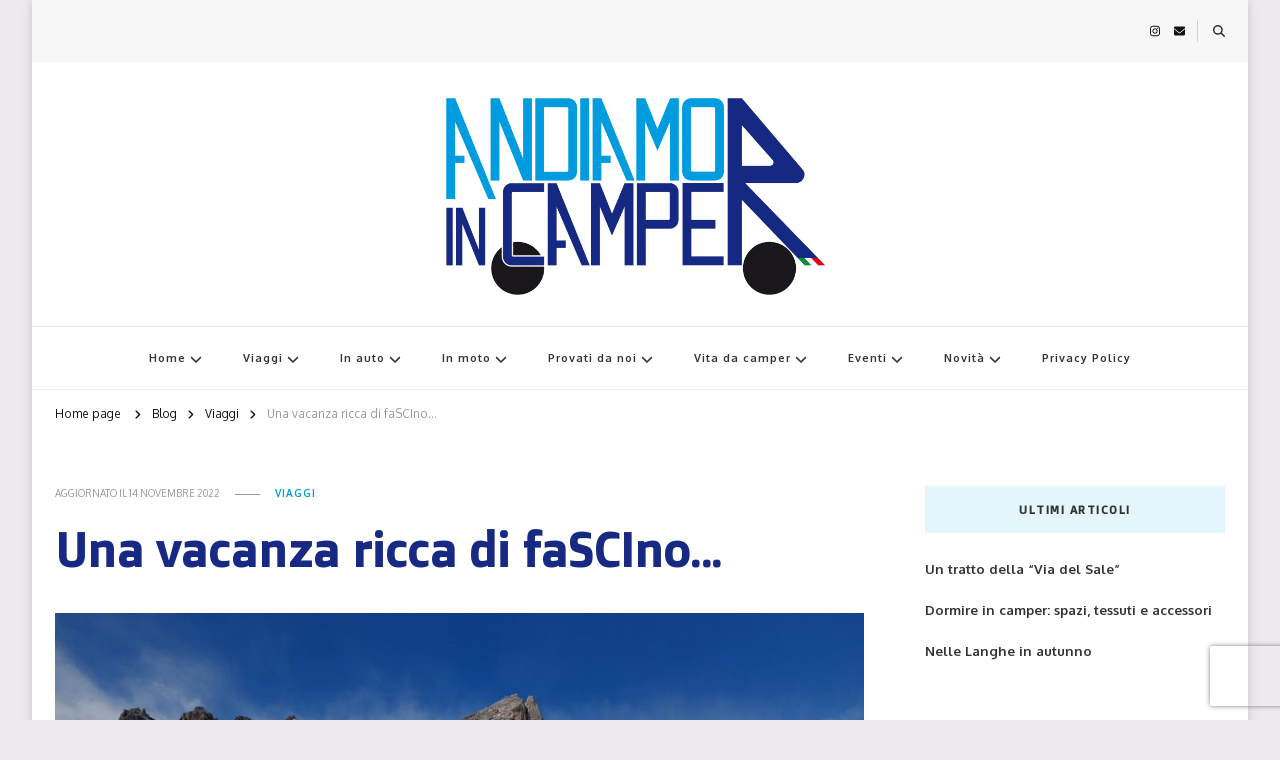

--- FILE ---
content_type: text/html; charset=UTF-8
request_url: https://andiamoincamper.it/una-vacanza-ricca-di-fascino/
body_size: 25826
content:
<!DOCTYPE html><html
lang="it-IT" prefix="og: https://ogp.me/ns#"><head
itemscope itemtype="http://schema.org/WebSite"><meta
charset="UTF-8"><meta
name="viewport" content="width=device-width, initial-scale=1"><link rel="profile" href="https://gmpg.org/xfn/11"> <script type="5e58b5f740a853033df697c2-text/javascript">window.koko_analytics={"url":"https:\/\/andiamoincamper.it\/wp-admin\/admin-ajax.php?action=koko_analytics_collect","site_url":"https:\/\/andiamoincamper.it","post_id":1288,"method":"cookie","use_cookie":!0}</script> <style>img:is([sizes="auto" i],[sizes^="auto," i]){contain-intrinsic-size:3000px 1500px}</style> <script id="cookieyes" type="5e58b5f740a853033df697c2-text/javascript" src="https://cdn-cookieyes.com/client_data/e4cd9bbe4784e53d37780c7f/script.js"></script> <title>Una vacanza ricca di faSCIno... &bull; ANDIAMO IN CAMPER</title><meta
name="description" content="Camminare su sentieri innevati, scorgere tra gli alberi un animale selvatico, fermarsi ad ascoltare il silenzio oppure scendere con gli sci in piste"/><meta
name="robots" content="follow, index, max-snippet:-1, max-video-preview:-1, max-image-preview:large"/><link
rel="canonical" href="https://andiamoincamper.it/una-vacanza-ricca-di-fascino/" /><meta
property="og:locale" content="it_IT" /><meta
property="og:type" content="article" /><meta
property="og:title" content="Una vacanza ricca di faSCIno... &bull; ANDIAMO IN CAMPER" /><meta
property="og:description" content="Camminare su sentieri innevati, scorgere tra gli alberi un animale selvatico, fermarsi ad ascoltare il silenzio oppure scendere con gli sci in piste" /><meta
property="og:url" content="https://andiamoincamper.it/una-vacanza-ricca-di-fascino/" /><meta
property="og:site_name" content="ANDIAMO IN CAMPER" /><meta
property="article:section" content="Viaggi" /><meta
property="og:updated_time" content="2022-11-14T22:49:37+02:00" /><meta
property="og:image" content="https://andiamoincamper.it/wp-content/uploads/2022/11/20220304_134046-1024x577.jpg" /><meta
property="og:image:secure_url" content="https://andiamoincamper.it/wp-content/uploads/2022/11/20220304_134046-1024x577.jpg" /><meta
property="og:image:width" content="840" /><meta
property="og:image:height" content="473" /><meta
property="og:image:alt" content="Una vacanza ricca di faSCIno&#8230;" /><meta
property="og:image:type" content="image/jpeg" /><meta
property="article:published_time" content="2022-11-14T22:49:35+02:00" /><meta
property="article:modified_time" content="2022-11-14T22:49:37+02:00" /><meta
name="twitter:card" content="summary_large_image" /><meta
name="twitter:title" content="Una vacanza ricca di faSCIno... &bull; ANDIAMO IN CAMPER" /><meta
name="twitter:description" content="Camminare su sentieri innevati, scorgere tra gli alberi un animale selvatico, fermarsi ad ascoltare il silenzio oppure scendere con gli sci in piste" /><meta
name="twitter:image" content="https://andiamoincamper.it/wp-content/uploads/2022/11/20220304_134046-1024x577.jpg" /><meta
name="twitter:label1" content="Scritto da" /><meta
name="twitter:data1" content="andiamoincamper" /><meta
name="twitter:label2" content="Tempo di lettura" /><meta
name="twitter:data2" content="5 minuti" /> <script type="application/ld+json" class="rank-math-schema">{"@context":"https://schema.org","@graph":[{"@type":"Organization","@id":"https://andiamoincamper.it/#organization","name":"Andiamo in Camper","logo":{"@type":"ImageObject","@id":"https://andiamoincamper.it/#logo","url":"http://andiamoincamper.it/wp-content/uploads/2022/09/cropped-logo-andiamo-in-camper.png","contentUrl":"http://andiamoincamper.it/wp-content/uploads/2022/09/cropped-logo-andiamo-in-camper.png","caption":"Andiamo in Camper","inLanguage":"it-IT","width":"1883","height":"962"}},{"@type":"WebSite","@id":"https://andiamoincamper.it/#website","url":"https://andiamoincamper.it","name":"Andiamo in Camper","publisher":{"@id":"https://andiamoincamper.it/#organization"},"inLanguage":"it-IT"},{"@type":"ImageObject","@id":"https://andiamoincamper.it/wp-content/uploads/2022/11/20220304_134046-scaled.jpg","url":"https://andiamoincamper.it/wp-content/uploads/2022/11/20220304_134046-scaled.jpg","width":"2560","height":"1442","inLanguage":"it-IT"},{"@type":"WebPage","@id":"https://andiamoincamper.it/una-vacanza-ricca-di-fascino/#webpage","url":"https://andiamoincamper.it/una-vacanza-ricca-di-fascino/","name":"Una vacanza ricca di faSCIno... &bull; ANDIAMO IN CAMPER","datePublished":"2022-11-14T22:49:35+02:00","dateModified":"2022-11-14T22:49:37+02:00","isPartOf":{"@id":"https://andiamoincamper.it/#website"},"primaryImageOfPage":{"@id":"https://andiamoincamper.it/wp-content/uploads/2022/11/20220304_134046-scaled.jpg"},"inLanguage":"it-IT"},{"@type":"Person","@id":"https://andiamoincamper.it/una-vacanza-ricca-di-fascino/#author","name":"andiamoincamper","image":{"@type":"ImageObject","@id":"https://andiamoincamper.it/wp-content/uploads/2020/09/IMG-20200705-WA0030-150x150.jpg","url":"https://andiamoincamper.it/wp-content/uploads/2020/09/IMG-20200705-WA0030-150x150.jpg","caption":"andiamoincamper","inLanguage":"it-IT"},"worksFor":{"@id":"https://andiamoincamper.it/#organization"}},{"@type":"BlogPosting","headline":"Una vacanza ricca di faSCIno... &bull; ANDIAMO IN CAMPER","datePublished":"2022-11-14T22:49:35+02:00","dateModified":"2022-11-14T22:49:37+02:00","author":{"@id":"https://andiamoincamper.it/una-vacanza-ricca-di-fascino/#author","name":"andiamoincamper"},"publisher":{"@id":"https://andiamoincamper.it/#organization"},"description":"Camminare su sentieri innevati, scorgere tra gli alberi un animale selvatico, fermarsi ad ascoltare il silenzio oppure scendere con gli sci in piste","name":"Una vacanza ricca di faSCIno... &bull; ANDIAMO IN CAMPER","@id":"https://andiamoincamper.it/una-vacanza-ricca-di-fascino/#richSnippet","isPartOf":{"@id":"https://andiamoincamper.it/una-vacanza-ricca-di-fascino/#webpage"},"image":{"@id":"https://andiamoincamper.it/wp-content/uploads/2022/11/20220304_134046-scaled.jpg"},"inLanguage":"it-IT","mainEntityOfPage":{"@id":"https://andiamoincamper.it/una-vacanza-ricca-di-fascino/#webpage"}}]}</script> <link
rel='dns-prefetch' href='//fonts.googleapis.com' /><link
rel="alternate" type="application/rss+xml" title="ANDIAMO IN CAMPER &raquo; Feed" href="https://andiamoincamper.it/feed/" /><link
rel="alternate" type="application/rss+xml" title="ANDIAMO IN CAMPER &raquo; Feed dei commenti" href="https://andiamoincamper.it/comments/feed/" /><link
rel="alternate" type="application/rss+xml" title="ANDIAMO IN CAMPER &raquo; Una vacanza ricca di faSCIno&#8230; Feed dei commenti" href="https://andiamoincamper.it/una-vacanza-ricca-di-fascino/feed/" />
<script id="andia-ready" type="5e58b5f740a853033df697c2-text/javascript">window.advanced_ads_ready=function(e,a){a=a||"complete";var d=function(e){return"interactive"===a?"loading"!==e:"complete"===e};d(document.readyState)?e():document.addEventListener("readystatechange",(function(a){d(a.target.readyState)&&e()}),{once:"interactive"===a})},window.advanced_ads_ready_queue=window.advanced_ads_ready_queue||[]</script> <style type="text/css" media="all">@font-face{font-family:'Doppio One';font-display:block;font-style:normal;font-weight:400;font-display:swap;src:url(https://fonts.gstatic.com/s/doppioone/v14/Gg8wN5gSaBfyBw2MqCh-pgIrKUhd9FkZjw.woff2) format('woff2');unicode-range:U+0100-02BA,U+02BD-02C5,U+02C7-02CC,U+02CE-02D7,U+02DD-02FF,U+0304,U+0308,U+0329,U+1D00-1DBF,U+1E00-1E9F,U+1EF2-1EFF,U+2020,U+20A0-20AB,U+20AD-20C0,U+2113,U+2C60-2C7F,U+A720-A7FF}@font-face{font-family:'Doppio One';font-display:block;font-style:normal;font-weight:400;font-display:swap;src:url(https://fonts.gstatic.com/s/doppioone/v14/Gg8wN5gSaBfyBw2MqCh-pgwrKUhd9Fk.woff2) format('woff2');unicode-range:U+0000-00FF,U+0131,U+0152-0153,U+02BB-02BC,U+02C6,U+02DA,U+02DC,U+0304,U+0308,U+0329,U+2000-206F,U+20AC,U+2122,U+2191,U+2193,U+2212,U+2215,U+FEFF,U+FFFD}@font-face{font-family:'EB Garamond';font-display:block;font-style:normal;font-weight:400;font-display:swap;src:url(https://fonts.gstatic.com/l/font?kit=SlGDmQSNjdsmc35JDF1K5E55YMjF_7DPuGi-6_RkCY95WamXgHlIbvw&skey=fde9b303600e495b&v=v32) format('woff');unicode-range:U+0460-052F,U+1C80-1C8A,U+20B4,U+2DE0-2DFF,U+A640-A69F,U+FE2E-FE2F}@font-face{font-family:'EB Garamond';font-display:block;font-style:normal;font-weight:400;font-display:swap;src:url(https://fonts.gstatic.com/l/font?kit=SlGDmQSNjdsmc35JDF1K5E55YMjF_7DPuGi-6_RkAI95WamXgHlIbvw&skey=fde9b303600e495b&v=v32) format('woff');unicode-range:U+0301,U+0400-045F,U+0490-0491,U+04B0-04B1,U+2116}@font-face{font-family:'EB Garamond';font-display:block;font-style:normal;font-weight:400;font-display:swap;src:url(https://fonts.gstatic.com/l/font?kit=SlGDmQSNjdsmc35JDF1K5E55YMjF_7DPuGi-6_RkCI95WamXgHlIbvw&skey=fde9b303600e495b&v=v32) format('woff');unicode-range:U+1F00-1FFF}@font-face{font-family:'EB Garamond';font-display:block;font-style:normal;font-weight:400;font-display:swap;src:url(https://fonts.gstatic.com/l/font?kit=SlGDmQSNjdsmc35JDF1K5E55YMjF_7DPuGi-6_RkB495WamXgHlIbvw&skey=fde9b303600e495b&v=v32) format('woff');unicode-range:U+0370-0377,U+037A-037F,U+0384-038A,U+038C,U+038E-03A1,U+03A3-03FF}@font-face{font-family:'EB Garamond';font-display:block;font-style:normal;font-weight:400;font-display:swap;src:url(https://fonts.gstatic.com/l/font?kit=SlGDmQSNjdsmc35JDF1K5E55YMjF_7DPuGi-6_RkC495WamXgHlIbvw&skey=fde9b303600e495b&v=v32) format('woff');unicode-range:U+0102-0103,U+0110-0111,U+0128-0129,U+0168-0169,U+01A0-01A1,U+01AF-01B0,U+0300-0301,U+0303-0304,U+0308-0309,U+0323,U+0329,U+1EA0-1EF9,U+20AB}@font-face{font-family:'EB Garamond';font-display:block;font-style:normal;font-weight:400;font-display:swap;src:url(https://fonts.gstatic.com/l/font?kit=SlGDmQSNjdsmc35JDF1K5E55YMjF_7DPuGi-6_RkCo95WamXgHlIbvw&skey=fde9b303600e495b&v=v32) format('woff');unicode-range:U+0100-02BA,U+02BD-02C5,U+02C7-02CC,U+02CE-02D7,U+02DD-02FF,U+0304,U+0308,U+0329,U+1D00-1DBF,U+1E00-1E9F,U+1EF2-1EFF,U+2020,U+20A0-20AB,U+20AD-20C0,U+2113,U+2C60-2C7F,U+A720-A7FF}@font-face{font-family:'EB Garamond';font-display:block;font-style:normal;font-weight:400;font-display:swap;src:url(https://fonts.gstatic.com/l/font?kit=SlGDmQSNjdsmc35JDF1K5E55YMjF_7DPuGi-6_RkBI95WamXgHlI&skey=fde9b303600e495b&v=v32) format('woff');unicode-range:U+0000-00FF,U+0131,U+0152-0153,U+02BB-02BC,U+02C6,U+02DA,U+02DC,U+0304,U+0308,U+0329,U+2000-206F,U+20AC,U+2122,U+2191,U+2193,U+2212,U+2215,U+FEFF,U+FFFD}@font-face{font-family:'Oxygen';font-display:block;font-style:normal;font-weight:300;font-display:swap;src:url(https://fonts.gstatic.com/s/oxygen/v16/2sDcZG1Wl4LcnbuCJW8zZmW5Kb8VZBHR.woff2) format('woff2');unicode-range:U+0100-02BA,U+02BD-02C5,U+02C7-02CC,U+02CE-02D7,U+02DD-02FF,U+0304,U+0308,U+0329,U+1D00-1DBF,U+1E00-1E9F,U+1EF2-1EFF,U+2020,U+20A0-20AB,U+20AD-20C0,U+2113,U+2C60-2C7F,U+A720-A7FF}@font-face{font-family:'Oxygen';font-display:block;font-style:normal;font-weight:300;font-display:swap;src:url(https://fonts.gstatic.com/s/oxygen/v16/2sDcZG1Wl4LcnbuCJW8zaGW5Kb8VZA.woff2) format('woff2');unicode-range:U+0000-00FF,U+0131,U+0152-0153,U+02BB-02BC,U+02C6,U+02DA,U+02DC,U+0304,U+0308,U+0329,U+2000-206F,U+20AC,U+2122,U+2191,U+2193,U+2212,U+2215,U+FEFF,U+FFFD}@font-face{font-family:'Oxygen';font-display:block;font-style:normal;font-weight:400;font-display:swap;src:url(https://fonts.gstatic.com/s/oxygen/v16/2sDfZG1Wl4LcnbuKgE0mRUe0A4Uc.woff2) format('woff2');unicode-range:U+0100-02BA,U+02BD-02C5,U+02C7-02CC,U+02CE-02D7,U+02DD-02FF,U+0304,U+0308,U+0329,U+1D00-1DBF,U+1E00-1E9F,U+1EF2-1EFF,U+2020,U+20A0-20AB,U+20AD-20C0,U+2113,U+2C60-2C7F,U+A720-A7FF}@font-face{font-family:'Oxygen';font-display:block;font-style:normal;font-weight:400;font-display:swap;src:url(https://fonts.gstatic.com/s/oxygen/v16/2sDfZG1Wl4LcnbuKjk0mRUe0Aw.woff2) format('woff2');unicode-range:U+0000-00FF,U+0131,U+0152-0153,U+02BB-02BC,U+02C6,U+02DA,U+02DC,U+0304,U+0308,U+0329,U+2000-206F,U+20AC,U+2122,U+2191,U+2193,U+2212,U+2215,U+FEFF,U+FFFD}@font-face{font-family:'Oxygen';font-display:block;font-style:normal;font-weight:700;font-display:swap;src:url(https://fonts.gstatic.com/s/oxygen/v16/2sDcZG1Wl4LcnbuCNWgzZmW5Kb8VZBHR.woff2) format('woff2');unicode-range:U+0100-02BA,U+02BD-02C5,U+02C7-02CC,U+02CE-02D7,U+02DD-02FF,U+0304,U+0308,U+0329,U+1D00-1DBF,U+1E00-1E9F,U+1EF2-1EFF,U+2020,U+20A0-20AB,U+20AD-20C0,U+2113,U+2C60-2C7F,U+A720-A7FF}@font-face{font-family:'Oxygen';font-display:block;font-style:normal;font-weight:700;font-display:swap;src:url(https://fonts.gstatic.com/s/oxygen/v16/2sDcZG1Wl4LcnbuCNWgzaGW5Kb8VZA.woff2) format('woff2');unicode-range:U+0000-00FF,U+0131,U+0152-0153,U+02BB-02BC,U+02C6,U+02DA,U+02DC,U+0304,U+0308,U+0329,U+2000-206F,U+20AC,U+2122,U+2191,U+2193,U+2212,U+2215,U+FEFF,U+FFFD}</style><style id='classic-theme-styles-inline-css' type='text/css'>
/*! This file is auto-generated */
.wp-block-button__link{color:#fff;background-color:#32373c;border-radius:9999px;box-shadow:none;text-decoration:none;padding:calc(.667em + 2px) calc(1.333em + 2px);font-size:1.125em}.wp-block-file__button{background:#32373c;color:#fff;text-decoration:none}</style><style id='global-styles-inline-css' type='text/css'>:root{--wp--preset--aspect-ratio--square:1;--wp--preset--aspect-ratio--4-3:4/3;--wp--preset--aspect-ratio--3-4:3/4;--wp--preset--aspect-ratio--3-2:3/2;--wp--preset--aspect-ratio--2-3:2/3;--wp--preset--aspect-ratio--16-9:16/9;--wp--preset--aspect-ratio--9-16:9/16;--wp--preset--color--black:#000000;--wp--preset--color--cyan-bluish-gray:#abb8c3;--wp--preset--color--white:#ffffff;--wp--preset--color--pale-pink:#f78da7;--wp--preset--color--vivid-red:#cf2e2e;--wp--preset--color--luminous-vivid-orange:#ff6900;--wp--preset--color--luminous-vivid-amber:#fcb900;--wp--preset--color--light-green-cyan:#7bdcb5;--wp--preset--color--vivid-green-cyan:#00d084;--wp--preset--color--pale-cyan-blue:#8ed1fc;--wp--preset--color--vivid-cyan-blue:#0693e3;--wp--preset--color--vivid-purple:#9b51e0;--wp--preset--gradient--vivid-cyan-blue-to-vivid-purple:linear-gradient(135deg,rgba(6,147,227,1) 0%,rgb(155,81,224) 100%);--wp--preset--gradient--light-green-cyan-to-vivid-green-cyan:linear-gradient(135deg,rgb(122,220,180) 0%,rgb(0,208,130) 100%);--wp--preset--gradient--luminous-vivid-amber-to-luminous-vivid-orange:linear-gradient(135deg,rgba(252,185,0,1) 0%,rgba(255,105,0,1) 100%);--wp--preset--gradient--luminous-vivid-orange-to-vivid-red:linear-gradient(135deg,rgba(255,105,0,1) 0%,rgb(207,46,46) 100%);--wp--preset--gradient--very-light-gray-to-cyan-bluish-gray:linear-gradient(135deg,rgb(238,238,238) 0%,rgb(169,184,195) 100%);--wp--preset--gradient--cool-to-warm-spectrum:linear-gradient(135deg,rgb(74,234,220) 0%,rgb(151,120,209) 20%,rgb(207,42,186) 40%,rgb(238,44,130) 60%,rgb(251,105,98) 80%,rgb(254,248,76) 100%);--wp--preset--gradient--blush-light-purple:linear-gradient(135deg,rgb(255,206,236) 0%,rgb(152,150,240) 100%);--wp--preset--gradient--blush-bordeaux:linear-gradient(135deg,rgb(254,205,165) 0%,rgb(254,45,45) 50%,rgb(107,0,62) 100%);--wp--preset--gradient--luminous-dusk:linear-gradient(135deg,rgb(255,203,112) 0%,rgb(199,81,192) 50%,rgb(65,88,208) 100%);--wp--preset--gradient--pale-ocean:linear-gradient(135deg,rgb(255,245,203) 0%,rgb(182,227,212) 50%,rgb(51,167,181) 100%);--wp--preset--gradient--electric-grass:linear-gradient(135deg,rgb(202,248,128) 0%,rgb(113,206,126) 100%);--wp--preset--gradient--midnight:linear-gradient(135deg,rgb(2,3,129) 0%,rgb(40,116,252) 100%);--wp--preset--font-size--small:13px;--wp--preset--font-size--medium:20px;--wp--preset--font-size--large:36px;--wp--preset--font-size--x-large:42px;--wp--preset--spacing--20:0.44rem;--wp--preset--spacing--30:0.67rem;--wp--preset--spacing--40:1rem;--wp--preset--spacing--50:1.5rem;--wp--preset--spacing--60:2.25rem;--wp--preset--spacing--70:3.38rem;--wp--preset--spacing--80:5.06rem;--wp--preset--shadow--natural:6px 6px 9px rgba(0, 0, 0, 0.2);--wp--preset--shadow--deep:12px 12px 50px rgba(0, 0, 0, 0.4);--wp--preset--shadow--sharp:6px 6px 0px rgba(0, 0, 0, 0.2);--wp--preset--shadow--outlined:6px 6px 0px -3px rgba(255, 255, 255, 1), 6px 6px rgba(0, 0, 0, 1);--wp--preset--shadow--crisp:6px 6px 0px rgba(0, 0, 0, 1)}:where(.is-layout-flex){gap:.5em}:where(.is-layout-grid){gap:.5em}body .is-layout-flex{display:flex}.is-layout-flex{flex-wrap:wrap;align-items:center}.is-layout-flex>:is(*,div){margin:0}body .is-layout-grid{display:grid}.is-layout-grid>:is(*,div){margin:0}:where(.wp-block-columns.is-layout-flex){gap:2em}:where(.wp-block-columns.is-layout-grid){gap:2em}:where(.wp-block-post-template.is-layout-flex){gap:1.25em}:where(.wp-block-post-template.is-layout-grid){gap:1.25em}.has-black-color{color:var(--wp--preset--color--black)!important}.has-cyan-bluish-gray-color{color:var(--wp--preset--color--cyan-bluish-gray)!important}.has-white-color{color:var(--wp--preset--color--white)!important}.has-pale-pink-color{color:var(--wp--preset--color--pale-pink)!important}.has-vivid-red-color{color:var(--wp--preset--color--vivid-red)!important}.has-luminous-vivid-orange-color{color:var(--wp--preset--color--luminous-vivid-orange)!important}.has-luminous-vivid-amber-color{color:var(--wp--preset--color--luminous-vivid-amber)!important}.has-light-green-cyan-color{color:var(--wp--preset--color--light-green-cyan)!important}.has-vivid-green-cyan-color{color:var(--wp--preset--color--vivid-green-cyan)!important}.has-pale-cyan-blue-color{color:var(--wp--preset--color--pale-cyan-blue)!important}.has-vivid-cyan-blue-color{color:var(--wp--preset--color--vivid-cyan-blue)!important}.has-vivid-purple-color{color:var(--wp--preset--color--vivid-purple)!important}.has-black-background-color{background-color:var(--wp--preset--color--black)!important}.has-cyan-bluish-gray-background-color{background-color:var(--wp--preset--color--cyan-bluish-gray)!important}.has-white-background-color{background-color:var(--wp--preset--color--white)!important}.has-pale-pink-background-color{background-color:var(--wp--preset--color--pale-pink)!important}.has-vivid-red-background-color{background-color:var(--wp--preset--color--vivid-red)!important}.has-luminous-vivid-orange-background-color{background-color:var(--wp--preset--color--luminous-vivid-orange)!important}.has-luminous-vivid-amber-background-color{background-color:var(--wp--preset--color--luminous-vivid-amber)!important}.has-light-green-cyan-background-color{background-color:var(--wp--preset--color--light-green-cyan)!important}.has-vivid-green-cyan-background-color{background-color:var(--wp--preset--color--vivid-green-cyan)!important}.has-pale-cyan-blue-background-color{background-color:var(--wp--preset--color--pale-cyan-blue)!important}.has-vivid-cyan-blue-background-color{background-color:var(--wp--preset--color--vivid-cyan-blue)!important}.has-vivid-purple-background-color{background-color:var(--wp--preset--color--vivid-purple)!important}.has-black-border-color{border-color:var(--wp--preset--color--black)!important}.has-cyan-bluish-gray-border-color{border-color:var(--wp--preset--color--cyan-bluish-gray)!important}.has-white-border-color{border-color:var(--wp--preset--color--white)!important}.has-pale-pink-border-color{border-color:var(--wp--preset--color--pale-pink)!important}.has-vivid-red-border-color{border-color:var(--wp--preset--color--vivid-red)!important}.has-luminous-vivid-orange-border-color{border-color:var(--wp--preset--color--luminous-vivid-orange)!important}.has-luminous-vivid-amber-border-color{border-color:var(--wp--preset--color--luminous-vivid-amber)!important}.has-light-green-cyan-border-color{border-color:var(--wp--preset--color--light-green-cyan)!important}.has-vivid-green-cyan-border-color{border-color:var(--wp--preset--color--vivid-green-cyan)!important}.has-pale-cyan-blue-border-color{border-color:var(--wp--preset--color--pale-cyan-blue)!important}.has-vivid-cyan-blue-border-color{border-color:var(--wp--preset--color--vivid-cyan-blue)!important}.has-vivid-purple-border-color{border-color:var(--wp--preset--color--vivid-purple)!important}.has-vivid-cyan-blue-to-vivid-purple-gradient-background{background:var(--wp--preset--gradient--vivid-cyan-blue-to-vivid-purple)!important}.has-light-green-cyan-to-vivid-green-cyan-gradient-background{background:var(--wp--preset--gradient--light-green-cyan-to-vivid-green-cyan)!important}.has-luminous-vivid-amber-to-luminous-vivid-orange-gradient-background{background:var(--wp--preset--gradient--luminous-vivid-amber-to-luminous-vivid-orange)!important}.has-luminous-vivid-orange-to-vivid-red-gradient-background{background:var(--wp--preset--gradient--luminous-vivid-orange-to-vivid-red)!important}.has-very-light-gray-to-cyan-bluish-gray-gradient-background{background:var(--wp--preset--gradient--very-light-gray-to-cyan-bluish-gray)!important}.has-cool-to-warm-spectrum-gradient-background{background:var(--wp--preset--gradient--cool-to-warm-spectrum)!important}.has-blush-light-purple-gradient-background{background:var(--wp--preset--gradient--blush-light-purple)!important}.has-blush-bordeaux-gradient-background{background:var(--wp--preset--gradient--blush-bordeaux)!important}.has-luminous-dusk-gradient-background{background:var(--wp--preset--gradient--luminous-dusk)!important}.has-pale-ocean-gradient-background{background:var(--wp--preset--gradient--pale-ocean)!important}.has-electric-grass-gradient-background{background:var(--wp--preset--gradient--electric-grass)!important}.has-midnight-gradient-background{background:var(--wp--preset--gradient--midnight)!important}.has-small-font-size{font-size:var(--wp--preset--font-size--small)!important}.has-medium-font-size{font-size:var(--wp--preset--font-size--medium)!important}.has-large-font-size{font-size:var(--wp--preset--font-size--large)!important}.has-x-large-font-size{font-size:var(--wp--preset--font-size--x-large)!important}:where(.wp-block-post-template.is-layout-flex){gap:1.25em}:where(.wp-block-post-template.is-layout-grid){gap:1.25em}:where(.wp-block-columns.is-layout-flex){gap:2em}:where(.wp-block-columns.is-layout-grid){gap:2em}:root :where(.wp-block-pullquote){font-size:1.5em;line-height:1.6}</style><link
rel='stylesheet' id='wpo_min-header-0-css' href='https://andiamoincamper.it/wp-content/cache/wpo-minify/1768154325/assets/wpo-minify-header-bf5c61b2.min.css' type='text/css' media='all' /> <script type="5e58b5f740a853033df697c2-text/javascript" id="wpo_min-header-0-js-extra">var sgr={"sgr_site_key":"6LfBBBgdAAAAADsKZQ1jWtBKNfXYqpdnv7ZuAtTF"}</script> <script type="5e58b5f740a853033df697c2-text/javascript" src="https://andiamoincamper.it/wp-content/cache/wpo-minify/1768154325/assets/wpo-minify-header-a52d26f4.min.js" id="wpo_min-header-0-js"></script> <link
rel="https://api.w.org/" href="https://andiamoincamper.it/wp-json/" /><link
rel="alternate" title="JSON" type="application/json" href="https://andiamoincamper.it/wp-json/wp/v2/posts/1288" /><link
rel="EditURI" type="application/rsd+xml" title="RSD" href="https://andiamoincamper.it/xmlrpc.php?rsd" /><meta
name="generator" content="WordPress 6.8.3" /><link
rel='shortlink' href='https://andiamoincamper.it/?p=1288' /><link
rel="alternate" title="oEmbed (JSON)" type="application/json+oembed" href="https://andiamoincamper.it/wp-json/oembed/1.0/embed?url=https%3A%2F%2Fandiamoincamper.it%2Funa-vacanza-ricca-di-fascino%2F" /><link
rel="alternate" title="oEmbed (XML)" type="text/xml+oembed" href="https://andiamoincamper.it/wp-json/oembed/1.0/embed?url=https%3A%2F%2Fandiamoincamper.it%2Funa-vacanza-ricca-di-fascino%2F&#038;format=xml" /><link
rel="pingback" href="https://andiamoincamper.it/xmlrpc.php"><style type="text/css" id="custom-background-css">body.custom-background{background-color:#edebed}</style><link
rel="icon" href="https://andiamoincamper.it/wp-content/uploads/2020/10/cropped-camper-32x32.png" sizes="32x32" /><link
rel="icon" href="https://andiamoincamper.it/wp-content/uploads/2020/10/cropped-camper-192x192.png" sizes="192x192" /><link
rel="apple-touch-icon" href="https://andiamoincamper.it/wp-content/uploads/2020/10/cropped-camper-180x180.png" /><meta
name="msapplication-TileImage" content="https://andiamoincamper.it/wp-content/uploads/2020/10/cropped-camper-270x270.png" /><style type='text/css' media='all'>.content-newsletter .blossomthemes-email-newsletter-wrapper.bg-img:after,.widget_blossomthemes_email_newsletter_widget .blossomthemes-email-newsletter-wrapper:after{background:rgb(0 157 223 / .8)}body,button,input,select,optgroup,textarea{font-family:Oxygen;font-size:15px}:root{--primary-font:Oxygen;--secondary-font:Doppio One;--primary-color:#009ddf;--primary-color-rgb:0, 157, 223}.site-branding .site-title-wrap .site-title{font-size:30px;font-family:EB Garamond;font-weight:400;font-style:normal}.site-branding .site-title-wrap .site-title a{color:#009ddf}.custom-logo-link img{width:70px;max-width:100%}.comment-body .reply .comment-reply-link:hover:before{background-image:url('data:image/svg+xml; utf-8, <svg xmlns="http://www.w3.org/2000/svg" width="18" height="15" viewBox="0 0 18 15"><path d="M934,147.2a11.941,11.941,0,0,1,7.5,3.7,16.063,16.063,0,0,1,3.5,7.3c-2.4-3.4-6.1-5.1-11-5.1v4.1l-7-7,7-7Z" transform="translate(-927 -143.2)" fill="%23009ddf"/></svg>')}.site-header.style-five .header-mid .search-form .search-submit:hover{background-image:url('data:image/svg+xml; utf-8, <svg xmlns="http://www.w3.org/2000/svg" viewBox="0 0 512 512"><path fill="%23009ddf" d="M508.5 468.9L387.1 347.5c-2.3-2.3-5.3-3.5-8.5-3.5h-13.2c31.5-36.5 50.6-84 50.6-136C416 93.1 322.9 0 208 0S0 93.1 0 208s93.1 208 208 208c52 0 99.5-19.1 136-50.6v13.2c0 3.2 1.3 6.2 3.5 8.5l121.4 121.4c4.7 4.7 12.3 4.7 17 0l22.6-22.6c4.7-4.7 4.7-12.3 0-17zM208 368c-88.4 0-160-71.6-160-160S119.6 48 208 48s160 71.6 160 160-71.6 160-160 160z"></path></svg>')}.site-header.style-seven .header-bottom .search-form .search-submit:hover{background-image:url('data:image/svg+xml; utf-8, <svg xmlns="http://www.w3.org/2000/svg" viewBox="0 0 512 512"><path fill="%23009ddf" d="M508.5 468.9L387.1 347.5c-2.3-2.3-5.3-3.5-8.5-3.5h-13.2c31.5-36.5 50.6-84 50.6-136C416 93.1 322.9 0 208 0S0 93.1 0 208s93.1 208 208 208c52 0 99.5-19.1 136-50.6v13.2c0 3.2 1.3 6.2 3.5 8.5l121.4 121.4c4.7 4.7 12.3 4.7 17 0l22.6-22.6c4.7-4.7 4.7-12.3 0-17zM208 368c-88.4 0-160-71.6-160-160S119.6 48 208 48s160 71.6 160 160-71.6 160-160 160z"></path></svg>')}.site-header.style-fourteen .search-form .search-submit:hover{background-image:url('data:image/svg+xml; utf-8, <svg xmlns="http://www.w3.org/2000/svg" viewBox="0 0 512 512"><path fill="%23009ddf" d="M508.5 468.9L387.1 347.5c-2.3-2.3-5.3-3.5-8.5-3.5h-13.2c31.5-36.5 50.6-84 50.6-136C416 93.1 322.9 0 208 0S0 93.1 0 208s93.1 208 208 208c52 0 99.5-19.1 136-50.6v13.2c0 3.2 1.3 6.2 3.5 8.5l121.4 121.4c4.7 4.7 12.3 4.7 17 0l22.6-22.6c4.7-4.7 4.7-12.3 0-17zM208 368c-88.4 0-160-71.6-160-160S119.6 48 208 48s160 71.6 160 160-71.6 160-160 160z"></path></svg>')}.search-results .content-area>.page-header .search-submit:hover{background-image:url('data:image/svg+xml; utf-8, <svg xmlns="http://www.w3.org/2000/svg" viewBox="0 0 512 512"><path fill="%23009ddf" d="M508.5 468.9L387.1 347.5c-2.3-2.3-5.3-3.5-8.5-3.5h-13.2c31.5-36.5 50.6-84 50.6-136C416 93.1 322.9 0 208 0S0 93.1 0 208s93.1 208 208 208c52 0 99.5-19.1 136-50.6v13.2c0 3.2 1.3 6.2 3.5 8.5l121.4 121.4c4.7 4.7 12.3 4.7 17 0l22.6-22.6c4.7-4.7 4.7-12.3 0-17zM208 368c-88.4 0-160-71.6-160-160S119.6 48 208 48s160 71.6 160 160-71.6 160-160 160z"></path></svg>')}</style><style type="text/css" id="wp-custom-css">.site-banner .banner-caption .banner-title{background:#fff0}.site-banner.style-one .banner-caption .cat-links{display:none;font-size:110%;background:#fff0}.site-banner .banner-caption .banner-title a{color:#fff}.site-branding .site-title-wrap .site-title{font-size:60px;font-family:Doppio One;font-weight:400;font-style:normal}.blog #banner_section{display:none}.custom-logo-link img{width:400px}.site-branding .site-title-wrap .site-title a{display:none}body[class*="post-layout-"] .site-main article .entry-title a{color:#009DDF}.single-style-four .site-main .entry-header .entry-title{color:#172983}</style></head><body
class="wp-singular post-template-default single single-post postid-1288 single-format-standard custom-background wp-custom-logo wp-embed-responsive wp-theme-vilva metaslider-plugin custom-background-color vilva-has-blocks single-style-four underline rightsidebar aa-prefix-andia-" itemscope itemtype="http://schema.org/WebPage"><div
id="page" class="site">
<a
class="skip-link" href="#content">Vai al contenuto</a><header
id="masthead" class="site-header style-one" itemscope itemtype="http://schema.org/WPHeader"><div
class="header-t"><div
class="container"><nav
class="secondary-menu"><div
class="secondary-menu-list menu-modal cover-modal" data-modal-target-string=".menu-modal">
<button
class="close close-nav-toggle" data-toggle-target=".menu-modal" data-toggle-body-class="showing-menu-modal" aria-expanded="false" data-set-focus=".menu-modal">
<span
class="toggle-bar"></span>
<span
class="toggle-bar"></span>
</button><div
class="mobile-menu" aria-label="Dispositivi mobili"></div></div></nav><div
class="right"><div
class="header-social"><ul
class="social-networks"><li>
<a href="https://instagram.com/andiamoincamper" target="_blank" rel="nofollow noopener">
<i
class="fab fa-instagram"></i>
</a></li><li>
<a href="/cdn-cgi/l/email-protection#92f0f3e0f0f3e0f3d2f3fcf6fbf3fffdfbfcf1f3ffe2f7e0bcfbe6" target="_blank" rel="nofollow noopener">
<i
class="fas fa-envelope"></i>
</a></li></ul></div><div
class="header-search">
<button
class="search-toggle" data-toggle-target=".search-modal" data-toggle-body-class="showing-search-modal" data-set-focus=".search-modal .search-field" aria-expanded="false">
<i
class="fas fa-search"></i>
</button><div
class="header-search-wrap search-modal cover-modal" data-modal-target-string=".search-modal"><div
class="header-search-inner-wrap"><form
role="search" method="get" class="search-form" action="https://andiamoincamper.it/">
<label>
<span
class="screen-reader-text">Cerchi qualcosa?
</span>
<input
type="search" class="search-field" placeholder="Digita e premi Invio..." value="" name="s" />
</label>
<input
type="submit" id="submit-field" class="search-submit" value="Cerca" /></form>                                    <button
class="close" data-toggle-target=".search-modal" data-toggle-body-class="showing-search-modal" data-set-focus=".search-modal .search-field" aria-expanded="false"></button></div></div></div></div></div></div><div
class="header-mid"><div
class="container"><div
class="site-branding has-logo-text" itemscope itemtype="http://schema.org/Organization"><div
class="site-logo">
<a
href="https://andiamoincamper.it/" class="custom-logo-link" rel="home"><img
width="1883" height="962" src="https://andiamoincamper.it/wp-content/uploads/2022/09/cropped-logo-andiamo-in-camper.png" class="custom-logo" alt="ANDIAMO IN CAMPER" decoding="async" fetchpriority="high" srcset="https://andiamoincamper.it/wp-content/uploads/2022/09/cropped-logo-andiamo-in-camper.png 1883w, https://andiamoincamper.it/wp-content/uploads/2022/09/cropped-logo-andiamo-in-camper-300x153.png 300w, https://andiamoincamper.it/wp-content/uploads/2022/09/cropped-logo-andiamo-in-camper-1024x523.png 1024w, https://andiamoincamper.it/wp-content/uploads/2022/09/cropped-logo-andiamo-in-camper-768x392.png 768w, https://andiamoincamper.it/wp-content/uploads/2022/09/cropped-logo-andiamo-in-camper-1536x785.png 1536w, https://andiamoincamper.it/wp-content/uploads/2022/09/cropped-logo-andiamo-in-camper-117x60.png 117w" sizes="(max-width: 1883px) 100vw, 1883px" /></a></div><div
class="site-title-wrap"><p
class="site-title" itemprop="name"><a
href="https://andiamoincamper.it/" rel="home" itemprop="url">ANDIAMO IN CAMPER</a></p></div></div></div></div><div
class="header-bottom"><div
class="container"><nav
id="site-navigation" class="main-navigation" itemscope itemtype="http://schema.org/SiteNavigationElement">
<button
class="toggle-btn" data-toggle-target=".main-menu-modal" data-toggle-body-class="showing-main-menu-modal" aria-expanded="false" data-set-focus=".close-main-nav-toggle">
<span
class="toggle-bar"></span>
<span
class="toggle-bar"></span>
<span
class="toggle-bar"></span>
</button><div
class="primary-menu-list main-menu-modal cover-modal" data-modal-target-string=".main-menu-modal">
<button
class="close close-main-nav-toggle" data-toggle-target=".main-menu-modal" data-toggle-body-class="showing-main-menu-modal" aria-expanded="false" data-set-focus=".main-menu-modal"></button><div
class="mobile-menu" aria-label="Dispositivi mobili"><div
class="menu-home-container"><ul
id="primary-menu" class="nav-menu main-menu-modal"><li
id="menu-item-2120" class="menu-item menu-item-type-custom menu-item-object-custom menu-item-has-children menu-item-2120"><a
href="https://andiamoincamper.it/wp-admin/post.php?post=101&#038;action=edit">Home</a><ul
class="sub-menu"><li
id="menu-item-2060" class="menu-item menu-item-type-post_type menu-item-object-page menu-item-2060"><a
href="https://andiamoincamper.it/chi-siamo/">Chi siamo</a></li></ul></li><li
id="menu-item-2059" class="menu-item menu-item-type-post_type menu-item-object-page current_page_parent menu-item-has-children menu-item-2059"><a
href="https://andiamoincamper.it/blog/">Viaggi</a><ul
class="sub-menu"><li
id="menu-item-2063" class="menu-item menu-item-type-post_type menu-item-object-page menu-item-has-children menu-item-2063"><a
href="https://andiamoincamper.it/viaggi-in-europa/">Viaggi in Europa (e non solo!)</a><ul
class="sub-menu"><li
id="menu-item-2065" class="menu-item menu-item-type-post_type menu-item-object-post menu-item-2065"><a
href="https://andiamoincamper.it/al-andalus-viaggio-in-andalusia/">Al – andalus… viaggio in Andalusia</a></li><li
id="menu-item-2066" class="menu-item menu-item-type-post_type menu-item-object-post menu-item-2066"><a
href="https://andiamoincamper.it/una-vacanza-a-merzouga-marocco/">Il deserto di  Merzouga (Marocco)</a></li><li
id="menu-item-2067" class="menu-item menu-item-type-post_type menu-item-object-post menu-item-2067"><a
href="https://andiamoincamper.it/irlanda-viaggio-nel-paese-dellarcobaleno/">Irlanda: viaggio nel paese dell’arcobaleno</a></li><li
id="menu-item-2068" class="menu-item menu-item-type-post_type menu-item-object-post menu-item-2068"><a
href="https://andiamoincamper.it/la-dove-passavano-i-romani/">Là dove passavano i romani…</a></li><li
id="menu-item-2069" class="menu-item menu-item-type-post_type menu-item-object-post menu-item-2069"><a
href="https://andiamoincamper.it/la-terra-delle-aquile/">La terra delle aquile</a></li><li
id="menu-item-2070" class="menu-item menu-item-type-post_type menu-item-object-post menu-item-2070"><a
href="https://andiamoincamper.it/luma_arles-non-un-semplice-museo/">LuMa_Arles: non un semplice museo</a></li><li
id="menu-item-2071" class="menu-item menu-item-type-post_type menu-item-object-post menu-item-2071"><a
href="https://andiamoincamper.it/museo-delle-automobili-tatra-repubblica-ceca/">Museo delle automobili TATRA, Repubblica Ceca</a></li><li
id="menu-item-2072" class="menu-item menu-item-type-post_type menu-item-object-post menu-item-2072"><a
href="https://andiamoincamper.it/sciare-in-svizzera/">Sciare nel più grande comprensorio della Svizzera Centrale: tra Andermatt, Sedrun e Disentis</a></li><li
id="menu-item-2073" class="menu-item menu-item-type-post_type menu-item-object-post menu-item-2073"><a
href="https://andiamoincamper.it/tra-mare-dune-fossili-e-vulcani-un-viaggio-al-cabo-de-gata-nijar/">Tra mare, dune fossili e vulcani: un viaggio al Cabo de Gata-Nijar</a></li><li
id="menu-item-2092" class="menu-item menu-item-type-post_type menu-item-object-post menu-item-2092"><a
href="https://andiamoincamper.it/tra-muri-di-neve/">Tra muri di neve</a></li><li
id="menu-item-2074" class="menu-item menu-item-type-post_type menu-item-object-post menu-item-2074"><a
href="https://andiamoincamper.it/un-viaggio-a-nord-della-francia/">Un viaggio a Nord (della Francia)!</a></li><li
id="menu-item-2075" class="menu-item menu-item-type-post_type menu-item-object-post menu-item-2075"><a
href="https://andiamoincamper.it/una-villa-razionalista-affacciata-sul-mediterraneo/">Una villa razionalista affacciata sul Mediterraneo</a></li><li
id="menu-item-2076" class="menu-item menu-item-type-post_type menu-item-object-post menu-item-2076"><a
href="https://andiamoincamper.it/viaggio-a-medugorje/">Viaggio a Medugorje</a></li><li
id="menu-item-2077" class="menu-item menu-item-type-post_type menu-item-object-post menu-item-2077"><a
href="https://andiamoincamper.it/viaggio-tra-la-lavanda/">Viaggio tra la lavanda</a></li></ul></li><li
id="menu-item-2064" class="menu-item menu-item-type-post_type menu-item-object-page menu-item-has-children menu-item-2064"><a
href="https://andiamoincamper.it/viaggi-in-italia/">Viaggi in Italia</a><ul
class="sub-menu"><li
id="menu-item-2078" class="menu-item menu-item-type-post_type menu-item-object-post menu-item-2078"><a
href="https://andiamoincamper.it/andar-per-caselle-in-liguria/">Andar per caselle in Liguria</a></li><li
id="menu-item-2079" class="menu-item menu-item-type-post_type menu-item-object-post menu-item-2079"><a
href="https://andiamoincamper.it/chalet-eden-a-la-thuile/">Chalet Eden a La Thuile</a></li><li
id="menu-item-2080" class="menu-item menu-item-type-post_type menu-item-object-post menu-item-2080"><a
href="https://andiamoincamper.it/foppolo-sci-passeggiate-e-molto-altro/">Foppolo: sci, passeggiate e molto altro!</a></li><li
id="menu-item-2125" class="menu-item menu-item-type-post_type menu-item-object-page menu-item-2125"><a
href="https://andiamoincamper.it/framura/">Deiva Marina: Camping Framura</a></li><li
id="menu-item-2081" class="menu-item menu-item-type-post_type menu-item-object-post menu-item-2081"><a
href="https://andiamoincamper.it/gressoney-sci-sport-e-cultura/">Gressoney: sci, sport e cultura!</a></li><li
id="menu-item-2082" class="menu-item menu-item-type-post_type menu-item-object-post menu-item-2082"><a
href="https://andiamoincamper.it/il-lato-piu-selvaggio-del-monte-bianco-gita-a-la-thuile/">Il lato più selvaggio del Monte Bianco: gita a La Thuile</a></li><li
id="menu-item-2083" class="menu-item menu-item-type-post_type menu-item-object-post menu-item-2083"><a
href="https://andiamoincamper.it/in-bicicletta-in-provincia-di-varese/">In bicicletta in provincia di Varese</a></li><li
id="menu-item-2084" class="menu-item menu-item-type-post_type menu-item-object-post menu-item-2084"><a
href="https://andiamoincamper.it/la-regina-delle-dolomiti-con-uno-sguardo-diverso/">La regina delle Dolomiti con uno sguardo diverso</a></li><li
id="menu-item-2085" class="menu-item menu-item-type-post_type menu-item-object-post menu-item-2085"><a
href="https://andiamoincamper.it/livigno-una-vacanza-nel-cuore-delle-alpi-retiche/">Livigno: una vacanza nel cuore delle Alpi Retiche</a></li><li
id="menu-item-2086" class="menu-item menu-item-type-post_type menu-item-object-post menu-item-2086"><a
href="https://andiamoincamper.it/luino-lagomaggiore/">Luino, una rilassante vacanza in riva al Lago Maggiore</a></li><li
id="menu-item-2087" class="menu-item menu-item-type-post_type menu-item-object-post menu-item-2087"><a
href="https://andiamoincamper.it/maranzana-un-gioiello-del-monferrato-tra-vigne-babaci-e-molte-altre-avventure/">Maranzana: un gioiello del Monferrato tra vigne, babaci e molte altre avventure</a></li><li
id="menu-item-2088" class="menu-item menu-item-type-post_type menu-item-object-post menu-item-2088"><a
href="https://andiamoincamper.it/nelle-langhe-in-autunno/">Nelle Langhe in autunno</a></li><li
id="menu-item-2089" class="menu-item menu-item-type-post_type menu-item-object-post menu-item-2089"><a
href="https://andiamoincamper.it/quattro-passi-vicino-a-biella-il-ricetto-di-candelo/">Quattro passi vicino a Biella: il ricetto di Candelo</a></li><li
id="menu-item-2090" class="menu-item menu-item-type-post_type menu-item-object-post menu-item-2090"><a
href="https://andiamoincamper.it/san-martino-di-castrozza-e-la-valle-di-primiero/">San Martino di Castrozza e la valle di Primiero</a></li><li
id="menu-item-2091" class="menu-item menu-item-type-post_type menu-item-object-post menu-item-2091"><a
href="https://andiamoincamper.it/torriglia-il-feudo-dei-fieschi/">Torriglia: il feudo dei Fieschi</a></li><li
id="menu-item-2093" class="menu-item menu-item-type-post_type menu-item-object-post menu-item-2093"><a
href="https://andiamoincamper.it/una-chiesa-incastonata-nella-roccia/">Una chiesa incastonata nella roccia. </a></li><li
id="menu-item-2094" class="menu-item menu-item-type-post_type menu-item-object-post menu-item-2094"><a
href="https://andiamoincamper.it/una-vacanza-in-val-formazza/">Una vacanza in Val Formazza</a></li><li
id="menu-item-2095" class="menu-item menu-item-type-post_type menu-item-object-post menu-item-2095"><a
href="https://andiamoincamper.it/una-visita-al-cimitero/">Una visita al …cimitero!</a></li></ul></li></ul></li><li
id="menu-item-2061" class="menu-item menu-item-type-post_type menu-item-object-page menu-item-has-children menu-item-2061"><a
href="https://andiamoincamper.it/la-passione-per-i-camper-le-auto-e-le-moto-ecc/">In auto</a><ul
class="sub-menu"><li
id="menu-item-2097" class="menu-item menu-item-type-post_type menu-item-object-page menu-item-2097"><a
href="https://andiamoincamper.it/museo-f-lli-cozzi-alfa-romeo/">Museo F.lli Cozzi – Alfa Romeo</a></li></ul></li><li
id="menu-item-2100" class="menu-item menu-item-type-post_type menu-item-object-page menu-item-has-children menu-item-2100"><a
href="https://andiamoincamper.it/in-moto/">In moto</a><ul
class="sub-menu"><li
id="menu-item-2170" class="menu-item menu-item-type-post_type menu-item-object-post menu-item-2170"><a
href="https://andiamoincamper.it/un-tratto-della-via-del-sale/">Un tratto della “Via del Sale”</a></li><li
id="menu-item-2114" class="menu-item menu-item-type-post_type menu-item-object-page menu-item-2114"><a
href="https://andiamoincamper.it/ducati-multistrada-1260-la-prova-del-camperista/">Ducati Multistrada 1260: la prova del camperista</a></li><li
id="menu-item-2112" class="menu-item menu-item-type-post_type menu-item-object-page menu-item-2112"><a
href="https://andiamoincamper.it/champorcher-in-moto/">Champorcher in moto</a></li><li
id="menu-item-2113" class="menu-item menu-item-type-post_type menu-item-object-page menu-item-2113"><a
href="https://andiamoincamper.it/cimamolmotto/">Cimamolmotto in moto</a></li><li
id="menu-item-2131" class="menu-item menu-item-type-post_type menu-item-object-post menu-item-2131"><a
href="https://andiamoincamper.it/translessinia-in-moto/">Translessinia in moto</a></li></ul></li><li
id="menu-item-2108" class="menu-item menu-item-type-custom menu-item-object-custom menu-item-has-children menu-item-2108"><a
href="https://andiamoincamper.it/provati-da-noi/">Provati da noi</a><ul
class="sub-menu"><li
id="menu-item-2109" class="menu-item menu-item-type-post_type menu-item-object-page menu-item-2109"><a
href="https://andiamoincamper.it/analisi-di-un-impianto-di-servizi-tipico-di-un-veicolo-ricreazionale/">Analisi di un impianto di servizi tipico di un veicolo ricreazionale.</a></li><li
id="menu-item-2289" class="menu-item menu-item-type-post_type menu-item-object-page menu-item-2289"><a
href="https://andiamoincamper.it/asmax-f1-pro-linterfono-che-sorprende-per-prestazioni-e-funzionalita/">Asmax F1 Pro: l’interfono che sorprende per prestazioni e funzionalità</a></li><li
id="menu-item-2132" class="menu-item menu-item-type-post_type menu-item-object-post menu-item-2132"><a
href="https://andiamoincamper.it/antico-fenilon-una-cantina-con-un-bedbreakfast-decisamente-particolare/">Antico Fenilon: una cantina decisamente particolare</a></li><li
id="menu-item-2130" class="menu-item menu-item-type-post_type menu-item-object-post menu-item-2130"><a
href="https://andiamoincamper.it/chalet-eden-a-la-thuile/">Chalet Eden a La Thuile</a></li><li
id="menu-item-2111" class="menu-item menu-item-type-post_type menu-item-object-page menu-item-2111"><a
href="https://andiamoincamper.it/francia-che-passione/">Francia, che passione!</a></li><li
id="menu-item-2115" class="menu-item menu-item-type-post_type menu-item-object-page menu-item-2115"><a
href="https://andiamoincamper.it/porta-potty-fiamma/">Porta-potty Fiamma</a></li><li
id="menu-item-2116" class="menu-item menu-item-type-post_type menu-item-object-page menu-item-2116"><a
href="https://andiamoincamper.it/thetford-un-aiuto-per-la-pulizia-del-bagno/">Thetford: un aiuto per la pulizia del bagno</a></li><li
id="menu-item-2117" class="menu-item menu-item-type-post_type menu-item-object-page menu-item-2117"><a
href="https://andiamoincamper.it/un-furgone-su-misura/">Un furgone… su misura</a></li><li
id="menu-item-2118" class="menu-item menu-item-type-post_type menu-item-object-page menu-item-2118"><a
href="https://andiamoincamper.it/un-paio-di-calze-per-lauto/">Un paio di “calze” per l’auto</a></li><li
id="menu-item-2119" class="menu-item menu-item-type-post_type menu-item-object-page menu-item-2119"><a
href="https://andiamoincamper.it/unantenna-superautomatica-per-il-camper/">Un’antenna superautomatica per il camper</a></li></ul></li><li
id="menu-item-2134" class="menu-item menu-item-type-custom menu-item-object-custom menu-item-has-children menu-item-2134"><a
href="https://andiamoincamper.it/wp-admin/post.php?post=2102&#038;action=edit">Vita da camper</a><ul
class="sub-menu"><li
id="menu-item-2110" class="menu-item menu-item-type-post_type menu-item-object-page menu-item-2110"><a
href="https://andiamoincamper.it/limpianto-elettrico-nei-camper-1/">L’impianto elettrico nei camper</a></li><li
id="menu-item-2141" class="menu-item menu-item-type-post_type menu-item-object-post menu-item-2141"><a
href="https://andiamoincamper.it/dormire-in-camper-spazi-tessuti-e-accessori/">Dormire in camper: spazi, tessuti e accessori</a></li></ul></li><li
id="menu-item-2121" class="menu-item menu-item-type-custom menu-item-object-custom menu-item-has-children menu-item-2121"><a
href="https://andiamoincamper.it/wp-admin/post.php?post=2102&#038;action=edit">Eventi</a><ul
class="sub-menu"><li
id="menu-item-2322" class="menu-item menu-item-type-post_type menu-item-object-page menu-item-2322"><a
href="https://andiamoincamper.it/eicma-2025/">Eicma 2025</a></li><li
id="menu-item-2129" class="menu-item menu-item-type-post_type menu-item-object-page menu-item-2129"><a
href="https://andiamoincamper.it/salone-del-camper-2025/">Salone del Camper 2025</a></li><li
id="menu-item-2126" class="menu-item menu-item-type-post_type menu-item-object-page menu-item-2126"><a
href="https://andiamoincamper.it/presentazione-sull-islanda/">Immagini di viaggio in libertà</a></li></ul></li><li
id="menu-item-2235" class="menu-item menu-item-type-post_type menu-item-object-page menu-item-has-children menu-item-2235"><a
href="https://andiamoincamper.it/novita/">Novità</a><ul
class="sub-menu"><li
id="menu-item-2226" class="menu-item menu-item-type-post_type menu-item-object-page menu-item-2226"><a
href="https://andiamoincamper.it/un-camper-green-presto-sulle-strade-ditalia/">Un camper green  presto sulle strade d’Italia</a></li><li
id="menu-item-2270" class="menu-item menu-item-type-post_type menu-item-object-page menu-item-2270"><a
href="https://andiamoincamper.it/unapp-per-noi-wannacamp/">Un’app per noi! Wannacamp</a></li></ul></li><li
id="menu-item-2233" class="menu-item menu-item-type-post_type menu-item-object-page menu-item-privacy-policy menu-item-2233"><a
rel="privacy-policy" href="https://andiamoincamper.it/privacy-policy/">Privacy Policy</a></li></ul></div></div></div></nav></div></div></header><div
class="top-bar"><div
class="container"><div
class="breadcrumb-wrapper"><div
id="crumbs" itemscope itemtype="http://schema.org/BreadcrumbList">
<span
itemprop="itemListElement" itemscope itemtype="http://schema.org/ListItem">
<a
itemprop="item" href="https://andiamoincamper.it"><span
itemprop="name">Home page</span></a><meta
itemprop="position" content="1" />
<span
class="separator"><i
class="fa fa-angle-right"></i></span>
</span> <span
itemprop="itemListElement" itemscope itemtype="http://schema.org/ListItem"><a
href="https://andiamoincamper.it/blog/" itemprop="item"><span
itemprop="name">Blog </span></a><meta
itemprop="position" content="2" /><span
class="separator"><i
class="fa fa-angle-right"></i></span></span>  <span
itemprop="itemListElement" itemscope itemtype="http://schema.org/ListItem"><a
itemprop="item" href="https://andiamoincamper.it/category/viaggi/"><span
itemprop="name">Viaggi </span></a><meta
itemprop="position" content="3" /><span
class="separator"><i
class="fa fa-angle-right"></i></span></span> <span
class="current" itemprop="itemListElement" itemscope itemtype="http://schema.org/ListItem"><a
itemprop="item" href="https://andiamoincamper.it/una-vacanza-ricca-di-fascino/"><span
itemprop="name">Una vacanza ricca di faSCIno&#8230;</span></a><meta
itemprop="position" content="4" /></span></div></div></div></div><div
id="content" class="site-content"><div
class="container"><div
id="primary" class="content-area"><main
id="main" class="site-main"><article
id="post-1288" class="post-1288 post type-post status-publish format-standard has-post-thumbnail hentry category-viaggi sticky-meta"><header
class="entry-header"><div
class="container"><div
class="entry-meta">
<span
class="posted-on">Aggiornato il  <a
href="https://andiamoincamper.it/una-vacanza-ricca-di-fascino/" rel="bookmark"><time
class="entry-date published updated" datetime="2022-11-14T22:49:37+02:00" itemprop="dateModified">14 Novembre 2022</time><time
class="updated" datetime="2022-11-14T22:49:35+02:00" itemprop="datePublished">14 Novembre 2022</time></a></span><span
class="category"><a
href="https://andiamoincamper.it/category/viaggi/" rel="category tag">Viaggi</a></span></div><h1 class="entry-title">Una vacanza ricca di faSCIno&#8230;</h1></div></header><figure
class="post-thumbnail"><img
width="840" height="473" src="https://andiamoincamper.it/wp-content/uploads/2022/11/20220304_134046-840x473.jpg" class="attachment-vilva-sidebar size-vilva-sidebar wp-post-image" alt="" itemprop="image" decoding="async" srcset="https://andiamoincamper.it/wp-content/uploads/2022/11/20220304_134046-840x473.jpg 840w, https://andiamoincamper.it/wp-content/uploads/2022/11/20220304_134046-300x169.jpg 300w, https://andiamoincamper.it/wp-content/uploads/2022/11/20220304_134046-1024x577.jpg 1024w, https://andiamoincamper.it/wp-content/uploads/2022/11/20220304_134046-768x432.jpg 768w, https://andiamoincamper.it/wp-content/uploads/2022/11/20220304_134046-1536x865.jpg 1536w, https://andiamoincamper.it/wp-content/uploads/2022/11/20220304_134046-2048x1153.jpg 2048w, https://andiamoincamper.it/wp-content/uploads/2022/11/20220304_134046-107x60.jpg 107w" sizes="(max-width: 840px) 100vw, 840px" /></figure><div
class="content-wrap"><div
class="article-meta"><div
class="article-inner-meta">
<span
class="byline" itemprop="author">
<span
class="author">
<a
href="https://andiamoincamper.it/author/andiamoincamper/" class="url fn">
<img
data-del="avatar" src='https://andiamoincamper.it/wp-content/uploads/2020/09/IMG-20200705-WA0030-150x150.jpg' class='avatar pp-user-avatar avatar-70 photo ' height='70' width='70'/>                                andiamoincamper                            </a>
</span>
</span>
<span
class="comments"><i
class="far fa-comment-alt"></i><a
href="https://andiamoincamper.it/una-vacanza-ricca-di-fascino/#respond">Lascia un commento<span
class="screen-reader-text"> su Una vacanza ricca di faSCIno&#8230;</span></a></span></div></div><div
class="entry-content" itemprop="text"><p>Camminare su sentieri innevati, scorgere tra gli alberi un animale selvatico, fermarsi ad ascoltare il silenzio oppure scendere con gli sci in piste perfettamente preparate, ammirando un panorama eccezionale o ancora rilassarsi in uno dei numerosi impianti termali o gustare prelibatezze locali: tutto questo è la sintesi di una vacanza invernale in<a
href="http://www.fassa.com" target="_blank" rel="noopener"> Val di Fassa</a>, una vacanza di sicuro successo per tutti.</p><p>Il territorio è quello delle Dolomiti e non hanno certo bisogno di presentazione, anche se l’UNESCO le ha riconosciute&nbsp; come patrimonio naturale dell’umanità, chiunque conosce cime come la Marmolada o il Catinaccio e passi&nbsp; “mitici”, come il passo Sella o il Pordoi. Se a questo aggiungiamo la caparbietà di una gente che vuole a tutti i costi che la nostra vacanza sia magica riservandoci un’accoglienza meticolosa con piste preparate alla perfezione, SPA e wellness per tutti i gusti, alberghi e ristoranti che offrono quanto di più genuino sia possibile realizzare, allora il posto giusto dove fermarsi con il nostro mezzo è proprio la Val di Fassa.&nbsp;</p><p>Molti turisti sono attratti dagli sport invernali e dalla possibilità di sciare nel favoloso “<strong>Sellaronda</strong>”, un giro&nbsp; permesso ad ogni&nbsp; sciatore che abbia un minimo di dimestichezza con questo sport: un bellissimo percorso, celebre&nbsp; per il suo panorama che si snoda lungo 42 km di piste attorno al gruppo dolomitico del Sella. Ormai sono stati realizzati impianti per tutti i gusti: se si pensa che nella zona del Buffaure è stata smantellata la vecchia pista per principianti in paese e realizzata una a quota 2000, la pista “Salvan” dove tra tapis roulant e semplici discese, anche chi è un nuovo praticante dello sci si può godere da subito il bellissimo panorama dolomitico. A questo si aggiunge la prima cabinovia a due piani. realizzata nella skiarea di Carezza: qui è stata inaugurata lo scorso anno una funivia cabriolet con la possibilità di rimanere all’interno della cabina oppure stare all’aperto sul balcone panoramico e, in tutti i modi non perdere un attimo del meraviglioso panorama del Catinaccio.</p><p>Per la sosta la miglior soluzione è il rinomato “Camping Vidor”: si trova nel fondovalle, è a poche centinaia di metri dal centro del paese ma, è molto ben esposto al sole e il villaggio di Pozza&nbsp; si raggiunge a piedi con una breve passeggiata in discesa e per il rientro è possibile utilizzare una navetta.&nbsp;</p><p>Ciò che più ci ha stupito e ammaliato è stata la possibilità di uscire dal camper con gli sci e compiere l’intero tour del Sellaronda senza mai prendere uno skibus.&nbsp;&nbsp;</p><p>E al rientro, medesima opportunità si scia diritti diritti fino al camper; diciamo che l’unica “difficoltà” è saper dosare le forze e l’energia necessaria.&nbsp;</p><p>Qui si può effettuare il “camper-stop”, cioè sostare con il camper nell’area del campeggio e di usufruire del servizio di carico e scarico e tutti gli altri servizi sono aggiuntivi presenti nel campeggio, permettendoci&nbsp; di contenere notevolmente il prezzo di una notte.</p><p>Al Camping Vidor ecco tutti quei servizi tanto decantati in depliant e siti internet: bagni in ottime condizioni, la possibilità di asciugatura dell’equipaggiamento da sci per tutta la famiglia con un costo modico ma necessario per quattro persone che trascorrono una settimana in camper sulla neve, un ottimo ristorante &#8211;&nbsp; pizzeria che offre anche la possibilità di asporto senza costi aggiuntivi, una piscina coperta che, grazie agli impianti di idromassaggio, aiuta a distendere i muscoli dopo una giornata di sport e un centro benessere con bagno turco e sauna, completo, ordinato e dotato persino di un angolo con tisane calde e bevande rinfrescanti.</p><p>Al mattino, svegliandosi al Vidor appena si apre la tendina del camper lo spettacolo lascia senza respiro: le cime del Catinaccio sono davanti a noi e così i proprietari hanno pensato di costruire dei nuovi lodge in legno di cirmolo che si affacciano direttamente alle montagne.&nbsp; Perchè qui vengono proposti dei pacchetti con camere e family suite, chalet e mini-appartamenti e ,appunto,&nbsp; i nuovissimi lodge, dove la natura entra “direttamente” in camera.</p><p>Così ogni aspetto della vita del camping rivela il desiderio di realizzare quella sostenibilità ambientale tanto voluta in Valle ma anche dalla Agenda 2030.&nbsp;</p><p>Insomma la vacanza in Val di Fassa e ancor più al Camping Vidor è attiva e sportiva, rilassante e sostenibile e, come recita il loro slogan “E’ un’esperienza indelebile”.</p><figure
class="wp-block-gallery has-nested-images columns-default is-cropped wp-block-gallery-1 is-layout-flex wp-block-gallery-is-layout-flex"><figure
class="wp-block-image size-large"><img
decoding="async" width="1024" height="577" data-id="1298" src="https://andiamoincamper.it/wp-content/uploads/2022/11/20220305_141509-1024x577.jpg" alt="" class="wp-image-1298" srcset="https://andiamoincamper.it/wp-content/uploads/2022/11/20220305_141509-1024x577.jpg 1024w, https://andiamoincamper.it/wp-content/uploads/2022/11/20220305_141509-300x169.jpg 300w, https://andiamoincamper.it/wp-content/uploads/2022/11/20220305_141509-768x432.jpg 768w, https://andiamoincamper.it/wp-content/uploads/2022/11/20220305_141509-1536x865.jpg 1536w, https://andiamoincamper.it/wp-content/uploads/2022/11/20220305_141509-2048x1153.jpg 2048w, https://andiamoincamper.it/wp-content/uploads/2022/11/20220305_141509-107x60.jpg 107w, https://andiamoincamper.it/wp-content/uploads/2022/11/20220305_141509-840x473.jpg 840w" sizes="(max-width: 1024px) 100vw, 1024px" /></figure><figure
class="wp-block-image size-large"><img
loading="lazy" decoding="async" width="1024" height="683" data-id="1299" src="https://andiamoincamper.it/wp-content/uploads/2022/11/L1050677-1024x683.jpg" alt="" class="wp-image-1299" srcset="https://andiamoincamper.it/wp-content/uploads/2022/11/L1050677-1024x683.jpg 1024w, https://andiamoincamper.it/wp-content/uploads/2022/11/L1050677-300x200.jpg 300w, https://andiamoincamper.it/wp-content/uploads/2022/11/L1050677-768x512.jpg 768w, https://andiamoincamper.it/wp-content/uploads/2022/11/L1050677-1536x1024.jpg 1536w, https://andiamoincamper.it/wp-content/uploads/2022/11/L1050677-2048x1365.jpg 2048w, https://andiamoincamper.it/wp-content/uploads/2022/11/L1050677-90x60.jpg 90w, https://andiamoincamper.it/wp-content/uploads/2022/11/L1050677-420x280.jpg 420w" sizes="auto, (max-width: 1024px) 100vw, 1024px" /></figure><figure
class="wp-block-image size-large"><img
loading="lazy" decoding="async" width="1024" height="683" data-id="1300" src="https://andiamoincamper.it/wp-content/uploads/2022/11/L1050689-1024x683.jpg" alt="" class="wp-image-1300" srcset="https://andiamoincamper.it/wp-content/uploads/2022/11/L1050689-1024x683.jpg 1024w, https://andiamoincamper.it/wp-content/uploads/2022/11/L1050689-300x200.jpg 300w, https://andiamoincamper.it/wp-content/uploads/2022/11/L1050689-768x512.jpg 768w, https://andiamoincamper.it/wp-content/uploads/2022/11/L1050689-1536x1024.jpg 1536w, https://andiamoincamper.it/wp-content/uploads/2022/11/L1050689-2048x1365.jpg 2048w, https://andiamoincamper.it/wp-content/uploads/2022/11/L1050689-90x60.jpg 90w, https://andiamoincamper.it/wp-content/uploads/2022/11/L1050689-420x280.jpg 420w" sizes="auto, (max-width: 1024px) 100vw, 1024px" /></figure></figure><p><strong>#Trentinoskinsunrise</strong></p><p>In vacanza ognuno di noi vorrebbe non metter mai la sveglia, eppure svegliarsi presto è bellissimo in Val di Fassa. In alcune date, gli impianti anticipano la loro apertura e il gruppo sale quando è ancora buio ma ecco che si arriva in rifugio alle prime luci dell&#8217;alba, una gustosa colazione trentina e poi via sulle piste appena preparate.  Si tratta di un’esperienza di libertà assoluta chiamata TrentinoSkiSunrise, che ritorna puntuale ogni anno con numerosi appuntamenti per assaporare il gusto speciale dell&#8217;adrenalina mescolato alla pace e al silenzio del primo mattino.</p><figure
class="wp-block-image size-large"><img
loading="lazy" decoding="async" width="1024" height="577" src="https://andiamoincamper.it/wp-content/uploads/2022/11/20220304_151606-1024x577.jpg" alt="" class="wp-image-1297" srcset="https://andiamoincamper.it/wp-content/uploads/2022/11/20220304_151606-1024x577.jpg 1024w, https://andiamoincamper.it/wp-content/uploads/2022/11/20220304_151606-300x169.jpg 300w, https://andiamoincamper.it/wp-content/uploads/2022/11/20220304_151606-768x432.jpg 768w, https://andiamoincamper.it/wp-content/uploads/2022/11/20220304_151606-1536x865.jpg 1536w, https://andiamoincamper.it/wp-content/uploads/2022/11/20220304_151606-2048x1153.jpg 2048w, https://andiamoincamper.it/wp-content/uploads/2022/11/20220304_151606-107x60.jpg 107w, https://andiamoincamper.it/wp-content/uploads/2022/11/20220304_151606-840x473.jpg 840w" sizes="auto, (max-width: 1024px) 100vw, 1024px" /></figure><p><strong>MyDolomites: l’app che facilita la vacanza sulle Dolomiti</strong></p><p>E’ l’app di Dolomiti Superski concepita come una vera e propria guida mobile attraverso il carosello sciistico più grande al mondo. E’ compatibile con tutti i sistemi operativi e se la funzione GPS del dispositivo è attivata, al lancio dell’APP, il sistema conduce l’utente direttamente a scoprire tutto quello che riguarda&nbsp; la&nbsp; zona sciistica di Dolomiti Superski in cui si trova in quel momento.</p><p>Il login avviene tramite la community “MyDolomiti”, alla quale l’utente dell’ APP si deve registrare (gratuitamente) per poter fruire dei servizi.&nbsp;</p><p>L’ APP offre informazioni utili come lo stato aperto/chiuso in tempo reale dei singoli impianti di risalita e delle piste, orari d’apertura, eventuali interruzioni, previsioni meteo, punti d’interesse&nbsp; come scuole sci, noleggi sci, infopoint, Ticket Box, nonché descrizioni e contatti vari.</p><p>E’ possibile utilizzare funzioni interessanti, come il Performance Check per monitorare le prestazioni in pista, il Tracking per registrare il tragitto percorso sciando, il Routing il navigatore delle piste che conduce lo sciatore a un punto prescelto.</p><p>Utilissimo, anche se nessuno vorrebbe mai usarlo è il pulsante per la Chiamata d’emergenza che rileva la posizione e mette direttamente in contatto con il 112.</p><figure
class="wp-block-gallery has-nested-images columns-default is-cropped wp-block-gallery-2 is-layout-flex wp-block-gallery-is-layout-flex"><figure
class="wp-block-image size-large"><img
loading="lazy" decoding="async" width="1024" height="622" data-id="1296" src="https://andiamoincamper.it/wp-content/uploads/2022/11/L1050692-1024x622.jpg" alt="" class="wp-image-1296" srcset="https://andiamoincamper.it/wp-content/uploads/2022/11/L1050692-1024x622.jpg 1024w, https://andiamoincamper.it/wp-content/uploads/2022/11/L1050692-300x182.jpg 300w, https://andiamoincamper.it/wp-content/uploads/2022/11/L1050692-768x467.jpg 768w, https://andiamoincamper.it/wp-content/uploads/2022/11/L1050692-1536x933.jpg 1536w, https://andiamoincamper.it/wp-content/uploads/2022/11/L1050692-2048x1244.jpg 2048w, https://andiamoincamper.it/wp-content/uploads/2022/11/L1050692-99x60.jpg 99w" sizes="auto, (max-width: 1024px) 100vw, 1024px" /></figure><figure
class="wp-block-image size-large"><img
loading="lazy" decoding="async" width="1024" height="683" data-id="1290" src="https://andiamoincamper.it/wp-content/uploads/2022/11/L1050702-1024x683.jpg" alt="" class="wp-image-1290" srcset="https://andiamoincamper.it/wp-content/uploads/2022/11/L1050702-1024x683.jpg 1024w, https://andiamoincamper.it/wp-content/uploads/2022/11/L1050702-300x200.jpg 300w, https://andiamoincamper.it/wp-content/uploads/2022/11/L1050702-768x512.jpg 768w, https://andiamoincamper.it/wp-content/uploads/2022/11/L1050702-1536x1024.jpg 1536w, https://andiamoincamper.it/wp-content/uploads/2022/11/L1050702-2048x1365.jpg 2048w, https://andiamoincamper.it/wp-content/uploads/2022/11/L1050702-90x60.jpg 90w, https://andiamoincamper.it/wp-content/uploads/2022/11/L1050702-420x280.jpg 420w" sizes="auto, (max-width: 1024px) 100vw, 1024px" /></figure><figure
class="wp-block-image size-large"><img
loading="lazy" decoding="async" width="1024" height="683" data-id="1292" src="https://andiamoincamper.it/wp-content/uploads/2022/11/L1050703-1024x683.jpg" alt="" class="wp-image-1292" srcset="https://andiamoincamper.it/wp-content/uploads/2022/11/L1050703-1024x683.jpg 1024w, https://andiamoincamper.it/wp-content/uploads/2022/11/L1050703-300x200.jpg 300w, https://andiamoincamper.it/wp-content/uploads/2022/11/L1050703-768x512.jpg 768w, https://andiamoincamper.it/wp-content/uploads/2022/11/L1050703-1536x1024.jpg 1536w, https://andiamoincamper.it/wp-content/uploads/2022/11/L1050703-2048x1365.jpg 2048w, https://andiamoincamper.it/wp-content/uploads/2022/11/L1050703-90x60.jpg 90w, https://andiamoincamper.it/wp-content/uploads/2022/11/L1050703-420x280.jpg 420w" sizes="auto, (max-width: 1024px) 100vw, 1024px" /></figure></figure><p><strong>Vademecum:</strong></p><p><strong>Per la sosta:</strong></p><p>Camping Vidor – Family &amp; Wellness  Resort – Fam. Pezzei  &#8211; Tel +39 0462 76 00 22</p><p>Prezzi medi indicativi (inverno): contattare il camping per un preventivo e per informazioni più dettagliate<br>Area di sosta: prezzo per equipaggio (ogni 24 ore) da un min. di 24 € ad un max di 40€ la quota comprende: prezzo per equipaggio ogni 24 h, allaccio a corrente elettrica 2 ampere, utilizzo dei bagni comuni del campeggio, camper service con carico/scarico, accesso ad aree giochi, miniclub, cinema e Mondo di Otta, partecipazione alle varie attività organizzate dal resort</p><p><a
href="http://www.campingvidor.it" target="_blank" rel="noopener">http://www.campingvidor.it</a></p><figure
class="wp-block-gallery has-nested-images columns-default is-cropped wp-block-gallery-3 is-layout-flex wp-block-gallery-is-layout-flex"><figure
class="wp-block-image size-large"><img
loading="lazy" decoding="async" width="1024" height="576" data-id="1294" src="https://andiamoincamper.it/wp-content/uploads/2022/11/L1600767-1024x576.jpg" alt="" class="wp-image-1294" srcset="https://andiamoincamper.it/wp-content/uploads/2022/11/L1600767-1024x576.jpg 1024w, https://andiamoincamper.it/wp-content/uploads/2022/11/L1600767-300x169.jpg 300w, https://andiamoincamper.it/wp-content/uploads/2022/11/L1600767-768x432.jpg 768w, https://andiamoincamper.it/wp-content/uploads/2022/11/L1600767-1536x865.jpg 1536w, https://andiamoincamper.it/wp-content/uploads/2022/11/L1600767-2048x1153.jpg 2048w, https://andiamoincamper.it/wp-content/uploads/2022/11/L1600767-107x60.jpg 107w, https://andiamoincamper.it/wp-content/uploads/2022/11/L1600767-840x473.jpg 840w" sizes="auto, (max-width: 1024px) 100vw, 1024px" /></figure><figure
class="wp-block-image size-large"><img
loading="lazy" decoding="async" width="1024" height="576" data-id="1293" src="https://andiamoincamper.it/wp-content/uploads/2022/11/L1600775-1024x576.jpg" alt="" class="wp-image-1293" srcset="https://andiamoincamper.it/wp-content/uploads/2022/11/L1600775-1024x576.jpg 1024w, https://andiamoincamper.it/wp-content/uploads/2022/11/L1600775-300x169.jpg 300w, https://andiamoincamper.it/wp-content/uploads/2022/11/L1600775-768x432.jpg 768w, https://andiamoincamper.it/wp-content/uploads/2022/11/L1600775-1536x864.jpg 1536w, https://andiamoincamper.it/wp-content/uploads/2022/11/L1600775-2048x1153.jpg 2048w, https://andiamoincamper.it/wp-content/uploads/2022/11/L1600775-107x60.jpg 107w, https://andiamoincamper.it/wp-content/uploads/2022/11/L1600775-840x473.jpg 840w" sizes="auto, (max-width: 1024px) 100vw, 1024px" /></figure><figure
class="wp-block-image size-large"><img
loading="lazy" decoding="async" width="1024" height="576" data-id="1295" src="https://andiamoincamper.it/wp-content/uploads/2022/11/L1600783-1024x576.jpg" alt="" class="wp-image-1295" srcset="https://andiamoincamper.it/wp-content/uploads/2022/11/L1600783-1024x576.jpg 1024w, https://andiamoincamper.it/wp-content/uploads/2022/11/L1600783-300x169.jpg 300w, https://andiamoincamper.it/wp-content/uploads/2022/11/L1600783-768x432.jpg 768w, https://andiamoincamper.it/wp-content/uploads/2022/11/L1600783-1536x865.jpg 1536w, https://andiamoincamper.it/wp-content/uploads/2022/11/L1600783-2048x1153.jpg 2048w, https://andiamoincamper.it/wp-content/uploads/2022/11/L1600783-107x60.jpg 107w, https://andiamoincamper.it/wp-content/uploads/2022/11/L1600783-840x473.jpg 840w" sizes="auto, (max-width: 1024px) 100vw, 1024px" /></figure></figure><p><strong>Idee per mangiare e per gli acquisti</strong>:</p><p><strong>Lmalgher</strong> – Casa del formaggio –  Pozza di Fassa (tutti I tipici formaggi locali, canederli, strudel, pane…. ogni golosità che si possa immaginare)</p><p><strong>Macelleria Pezzei Lorenzo</strong> – Strada de Meida – Pozza di Fassa (speck e salumi indimenticabili)</p><p><strong>Caseificio Sociale Val di Fassa</strong> &#8211; Mèlga de Fascia (per vedere come si fa il formaggio e poi mangiarselo!)</p><figure
class="wp-block-gallery has-nested-images columns-default is-cropped wp-block-gallery-4 is-layout-flex wp-block-gallery-is-layout-flex"><figure
class="wp-block-image size-large"><img
loading="lazy" decoding="async" width="683" height="1024" data-id="1289" src="https://andiamoincamper.it/wp-content/uploads/2022/11/L1050745-683x1024.jpg" alt="" class="wp-image-1289" srcset="https://andiamoincamper.it/wp-content/uploads/2022/11/L1050745-683x1024.jpg 683w, https://andiamoincamper.it/wp-content/uploads/2022/11/L1050745-200x300.jpg 200w, https://andiamoincamper.it/wp-content/uploads/2022/11/L1050745-768x1152.jpg 768w, https://andiamoincamper.it/wp-content/uploads/2022/11/L1050745-1024x1536.jpg 1024w, https://andiamoincamper.it/wp-content/uploads/2022/11/L1050745-1365x2048.jpg 1365w, https://andiamoincamper.it/wp-content/uploads/2022/11/L1050745-40x60.jpg 40w, https://andiamoincamper.it/wp-content/uploads/2022/11/L1050745-scaled.jpg 1707w" sizes="auto, (max-width: 683px) 100vw, 683px" /></figure></figure><p><strong>Ente del turismo Val di Fassa:&nbsp;</strong></p><p><a
href="http://www.fassa.com" data-type="URL" data-id="www.fassa.com" target="_blank" rel="noopener">www.fassa.com</a></p></div><div
class="entry-footer"></div></div></article></main><nav
class="post-navigation pagination" role="navigation"><div
class="nav-links"><div
class="nav-previous">
<a
href="https://andiamoincamper.it/luino-lagomaggiore/" rel="prev">
<span
class="meta-nav"><svg
xmlns="http://www.w3.org/2000/svg" viewBox="0 0 14 8"><defs><style>.arla{fill:#999596}</style></defs><path
class="arla" d="M16.01,11H8v2h8.01v3L22,12,16.01,8Z" transform="translate(22 16) rotate(180)"/></svg> Articolo precedente</span>
<span
class="post-title">Luino, una rilassante vacanza in riva al Lago Maggiore</span>
</a><figure
class="post-img">
<img
width="150" height="150" src="https://andiamoincamper.it/wp-content/uploads/2022/11/L1250999-150x150.jpg" class="attachment-thumbnail size-thumbnail wp-post-image" alt="" decoding="async" loading="lazy" /></figure></div><div
class="nav-next">
<a
href="https://andiamoincamper.it/torriglia-il-feudo-dei-fieschi/" rel="next">
<span
class="meta-nav">Articolo successivo<svg
xmlns="http://www.w3.org/2000/svg" viewBox="0 0 14 8"><defs><style>.arra{fill:#999596}</style></defs><path
class="arra" d="M16.01,11H8v2h8.01v3L22,12,16.01,8Z" transform="translate(-8 -8)"/></svg></span>
<span
class="post-title">Torriglia: il feudo dei Fieschi</span>
</a><figure
class="post-img">
<img
width="150" height="150" src="https://andiamoincamper.it/wp-content/uploads/2023/03/L1020764-150x150.jpg" class="attachment-thumbnail size-thumbnail wp-post-image" alt="" decoding="async" loading="lazy" /></figure></div></div></nav><div
class="additional-post"><h3 class="post-title">Leggi anche...</h3><article
class="post"><header
class="entry-header"><div
class="entry-meta"><span
class="posted-on">Aggiornato il  <a
href="https://andiamoincamper.it/la-terra-delle-aquile/" rel="bookmark"><time
class="entry-date published updated" datetime="2025-09-13T20:46:48+02:00" itemprop="dateModified">13 Settembre 2025</time><time
class="updated" datetime="2020-09-27T15:45:43+02:00" itemprop="datePublished">27 Settembre 2020</time></a></span><span
class="category"><a
href="https://andiamoincamper.it/category/viaggi/" rel="category tag">Viaggi</a></span></div><h4 class="entry-title"><a
href="https://andiamoincamper.it/la-terra-delle-aquile/" rel="bookmark">La terra delle aquile</a></h4></header><figure
class="post-thumbnail">
<img
width="150" height="150" src="https://andiamoincamper.it/wp-content/uploads/2020/09/008-1-150x150.jpg" class="attachment-thumbnail size-thumbnail wp-post-image" alt="" itemprop="image" decoding="async" loading="lazy" /></figure></article><article
class="post"><header
class="entry-header"><div
class="entry-meta"><span
class="posted-on">Aggiornato il  <a
href="https://andiamoincamper.it/antico-fenilon-una-cantina-con-un-bedbreakfast-decisamente-particolare/" rel="bookmark"><time
class="entry-date published updated" datetime="2025-09-13T20:39:19+02:00" itemprop="dateModified">13 Settembre 2025</time><time
class="updated" datetime="2024-07-02T17:40:20+02:00" itemprop="datePublished">2 Luglio 2024</time></a></span><span
class="category"><a
href="https://andiamoincamper.it/category/viaggi/" rel="category tag">Viaggi</a></span></div><h4 class="entry-title"><a
href="https://andiamoincamper.it/antico-fenilon-una-cantina-con-un-bedbreakfast-decisamente-particolare/" rel="bookmark">Antico Fenilon: una cantina decisamente particolare</a></h4></header><figure
class="post-thumbnail">
<img
width="150" height="150" src="https://andiamoincamper.it/wp-content/uploads/2024/07/L1060558-150x150.jpg" class="attachment-thumbnail size-thumbnail wp-post-image" alt="" itemprop="image" decoding="async" loading="lazy" /></figure></article><article
class="post"><header
class="entry-header"><div
class="entry-meta"><span
class="posted-on">Aggiornato il  <a
href="https://andiamoincamper.it/museo-delle-automobili-tatra-repubblica-ceca/" rel="bookmark"><time
class="entry-date published updated" datetime="2024-10-15T16:12:24+02:00" itemprop="dateModified">15 Ottobre 2024</time><time
class="updated" datetime="2024-10-15T16:12:21+02:00" itemprop="datePublished">15 Ottobre 2024</time></a></span><span
class="category"><a
href="https://andiamoincamper.it/category/viaggi/" rel="category tag">Viaggi</a></span></div><h4 class="entry-title"><a
href="https://andiamoincamper.it/museo-delle-automobili-tatra-repubblica-ceca/" rel="bookmark">Museo delle automobili TATRA, Repubblica Ceca</a></h4></header><figure
class="post-thumbnail"><div
class="svg-holder">
<svg
class="fallback-svg" viewBox="0 0 150 150" preserveAspectRatio="none">
<rect
width="150" height="150" style="fill:#f2f2f2;"></rect>
</svg></div></figure></article></div><div
id="comments" class="comments-area"><div
id="respond" class="comment-respond"><h3 id="reply-title" class="comment-reply-title">Lascia un commento <small><a
rel="nofollow" id="cancel-comment-reply-link" href="/una-vacanza-ricca-di-fascino/#respond" style="display:none;">Annulla risposta</a></small></h3><form
action="https://andiamoincamper.it/wp-comments-post.php" method="post" id="commentform" class="comment-form"><p
class="comment-notes"><span
id="email-notes">Il tuo indirizzo email non sarà pubblicato.</span> <span
class="required-field-message">I campi obbligatori sono contrassegnati <span
class="required">*</span></span></p><p
class="comment-form-comment"><label
for="comment">Commento</label><textarea id="comment" name="comment" placeholder="Commento" cols="45" rows="8" aria-required="true"></textarea></p><p
class="comment-form-author"><label
for="author">Nome<span
class="required">*</span></label><input
id="author" name="author" placeholder="Nome*" type="text" value="" size="30" aria-required='true' /></p><p
class="comment-form-email"><label
for="email">Email<span
class="required">*</span></label><input
id="email" name="email" placeholder="Email*" type="text" value="" size="30" aria-required='true' /></p><p
class="comment-form-url"><label
for="url">Sito web</label><input
id="url" name="url" placeholder="Sito web" type="text" value="" size="30" /></p><p
class="comment-form-cookies-consent"><input
id="wp-comment-cookies-consent" name="wp-comment-cookies-consent" type="checkbox" value="yes" /> <label
for="wp-comment-cookies-consent">Salva il mio nome, email e sito web in questo browser per la prossima volta che commento.</label></p>
<input
type="hidden" name="g-recaptcha-response" class="sgr-main"><p
class="form-submit"><input
name="submit" type="submit" id="submit" class="submit" value="Invia commento" /> <input
type='hidden' name='comment_post_ID' value='1288' id='comment_post_ID' />
<input
type='hidden' name='comment_parent' id='comment_parent' value='0' /></p></form></div></div></div><aside
id="secondary" class="widget-area" role="complementary" itemscope itemtype="http://schema.org/WPSideBar"><section
id="recent-posts-4" class="widget widget_recent_entries"><h2 class="widget-title" itemprop="name">Ultimi articoli</h2><ul><li>
<a
href="https://andiamoincamper.it/un-tratto-della-via-del-sale/">Un tratto della &#8220;Via del Sale&#8221;</a></li><li>
<a
href="https://andiamoincamper.it/dormire-in-camper-spazi-tessuti-e-accessori/">Dormire in camper: spazi, tessuti e accessori</a></li><li>
<a
href="https://andiamoincamper.it/nelle-langhe-in-autunno/">Nelle Langhe in autunno</a></li></ul></section></aside></div></div><div
class="instagram-section"  ><div
id="sb_instagram"  class="sbi sbi_mob_col_1 sbi_tab_col_2 sbi_col_4 sbi_width_resp sbi_fixed_height" style="padding-bottom: 10px; height: 300px;"	 data-feedid="*1"  data-res="auto" data-cols="4" data-colsmobile="1" data-colstablet="2" data-num="20" data-nummobile="20" data-item-padding="5"	 data-shortcode-atts="{}"  data-postid="1288" data-locatornonce="54ffdd805b" data-imageaspectratio="1:1" data-sbi-flags="favorLocal,gdpr"><div
class="sb_instagram_header  sbi_medium"   >
<a
class="sbi_header_link" target="_blank"
rel="nofollow noopener" href="https://www.instagram.com/andiamoincamper/" title="@andiamoincamper"><div
class="sbi_header_text sbi_no_bio"><div
class="sbi_header_img"><div
class="sbi_header_img_hover"  ><svg
class="sbi_new_logo fa-instagram fa-w-14" aria-hidden="true" data-fa-processed="" aria-label="Instagram" data-prefix="fab" data-icon="instagram" role="img" viewBox="0 0 448 512">
<path
fill="currentColor" d="M224.1 141c-63.6 0-114.9 51.3-114.9 114.9s51.3 114.9 114.9 114.9S339 319.5 339 255.9 287.7 141 224.1 141zm0 189.6c-41.1 0-74.7-33.5-74.7-74.7s33.5-74.7 74.7-74.7 74.7 33.5 74.7 74.7-33.6 74.7-74.7 74.7zm146.4-194.3c0 14.9-12 26.8-26.8 26.8-14.9 0-26.8-12-26.8-26.8s12-26.8 26.8-26.8 26.8 12 26.8 26.8zm76.1 27.2c-1.7-35.9-9.9-67.7-36.2-93.9-26.2-26.2-58-34.4-93.9-36.2-37-2.1-147.9-2.1-184.9 0-35.8 1.7-67.6 9.9-93.9 36.1s-34.4 58-36.2 93.9c-2.1 37-2.1 147.9 0 184.9 1.7 35.9 9.9 67.7 36.2 93.9s58 34.4 93.9 36.2c37 2.1 147.9 2.1 184.9 0 35.9-1.7 67.7-9.9 93.9-36.2 26.2-26.2 34.4-58 36.2-93.9 2.1-37 2.1-147.8 0-184.8zM398.8 388c-7.8 19.6-22.9 34.7-42.6 42.6-29.5 11.7-99.5 9-132.1 9s-102.7 2.6-132.1-9c-19.6-7.8-34.7-22.9-42.6-42.6-11.7-29.5-9-99.5-9-132.1s-2.6-102.7 9-132.1c7.8-19.6 22.9-34.7 42.6-42.6 29.5-11.7 99.5-9 132.1-9s102.7-2.6 132.1 9c19.6 7.8 34.7 22.9 42.6 42.6 11.7 29.5 9 99.5 9 132.1s2.7 102.7-9 132.1z"></path>
</svg></div>
<img
src="https://andiamoincamper.it/wp-content/plugins/instagram-feed/img/thumb-placeholder.png" alt="" width="50" height="50"></div><div
class="sbi_feedtheme_header_text"><h3>andiamoincamper</h3></div></div>
</a></div><div
id="sbi_images"  style="gap: 10px;"><div
class="sbi_item sbi_type_video sbi_new sbi_transition"
id="sbi_17913860360889904" data-date="1707046726"><div
class="sbi_photo_wrap">
<a
class="sbi_photo" href="https://www.instagram.com/reel/C27JU_8oE04/" target="_blank" rel="noopener nofollow"
data-full-res="https://scontent-fra3-2.cdninstagram.com/v/t51.29350-15/425353116_311148301931650_988667819099098185_n.jpg?_nc_cat=111&#038;ccb=1-7&#038;_nc_sid=18de74&#038;_nc_ohc=SDmIPmJ3caAAX9WTQVj&#038;_nc_oc=AQlxQurah5Drmo5RsehrXAq6r9sMSPqGMqFxyqw1_sPS50wHt74IxM5aK2NYg0vEeHc&#038;_nc_ht=scontent-fra3-2.cdninstagram.com&#038;edm=ANo9K5cEAAAA&#038;oh=00_AfD_TP7SllxQgxGcW-Jk_pTsRCdHKmHluFEnMIBk_1Hxvg&#038;oe=65D23F79"
data-img-src-set="{&quot;d&quot;:&quot;https:\/\/scontent-fra3-2.cdninstagram.com\/v\/t51.29350-15\/425353116_311148301931650_988667819099098185_n.jpg?_nc_cat=111&amp;ccb=1-7&amp;_nc_sid=18de74&amp;_nc_ohc=SDmIPmJ3caAAX9WTQVj&amp;_nc_oc=AQlxQurah5Drmo5RsehrXAq6r9sMSPqGMqFxyqw1_sPS50wHt74IxM5aK2NYg0vEeHc&amp;_nc_ht=scontent-fra3-2.cdninstagram.com&amp;edm=ANo9K5cEAAAA&amp;oh=00_AfD_TP7SllxQgxGcW-Jk_pTsRCdHKmHluFEnMIBk_1Hxvg&amp;oe=65D23F79&quot;,&quot;150&quot;:&quot;https:\/\/scontent-fra3-2.cdninstagram.com\/v\/t51.29350-15\/425353116_311148301931650_988667819099098185_n.jpg?_nc_cat=111&amp;ccb=1-7&amp;_nc_sid=18de74&amp;_nc_ohc=SDmIPmJ3caAAX9WTQVj&amp;_nc_oc=AQlxQurah5Drmo5RsehrXAq6r9sMSPqGMqFxyqw1_sPS50wHt74IxM5aK2NYg0vEeHc&amp;_nc_ht=scontent-fra3-2.cdninstagram.com&amp;edm=ANo9K5cEAAAA&amp;oh=00_AfD_TP7SllxQgxGcW-Jk_pTsRCdHKmHluFEnMIBk_1Hxvg&amp;oe=65D23F79&quot;,&quot;320&quot;:&quot;https:\/\/scontent-fra3-2.cdninstagram.com\/v\/t51.29350-15\/425353116_311148301931650_988667819099098185_n.jpg?_nc_cat=111&amp;ccb=1-7&amp;_nc_sid=18de74&amp;_nc_ohc=SDmIPmJ3caAAX9WTQVj&amp;_nc_oc=AQlxQurah5Drmo5RsehrXAq6r9sMSPqGMqFxyqw1_sPS50wHt74IxM5aK2NYg0vEeHc&amp;_nc_ht=scontent-fra3-2.cdninstagram.com&amp;edm=ANo9K5cEAAAA&amp;oh=00_AfD_TP7SllxQgxGcW-Jk_pTsRCdHKmHluFEnMIBk_1Hxvg&amp;oe=65D23F79&quot;,&quot;640&quot;:&quot;https:\/\/scontent-fra3-2.cdninstagram.com\/v\/t51.29350-15\/425353116_311148301931650_988667819099098185_n.jpg?_nc_cat=111&amp;ccb=1-7&amp;_nc_sid=18de74&amp;_nc_ohc=SDmIPmJ3caAAX9WTQVj&amp;_nc_oc=AQlxQurah5Drmo5RsehrXAq6r9sMSPqGMqFxyqw1_sPS50wHt74IxM5aK2NYg0vEeHc&amp;_nc_ht=scontent-fra3-2.cdninstagram.com&amp;edm=ANo9K5cEAAAA&amp;oh=00_AfD_TP7SllxQgxGcW-Jk_pTsRCdHKmHluFEnMIBk_1Hxvg&amp;oe=65D23F79&quot;}">
<span
class="sbi-screenreader">Show day #sanbe
Una giornata sugli sci? Pensa a S</span>
<svg
style="color: rgba(255,255,255,1)" class="svg-inline--fa fa-play fa-w-14 sbi_playbtn" aria-label="Play" aria-hidden="true" data-fa-processed="" data-prefix="fa" data-icon="play" role="presentation" xmlns="http://www.w3.org/2000/svg" viewBox="0 0 448 512"><path
fill="currentColor" d="M424.4 214.7L72.4 6.6C43.8-10.3 0 6.1 0 47.9V464c0 37.5 40.7 60.1 72.4 41.3l352-208c31.4-18.5 31.5-64.1 0-82.6z"></path></svg>			<img
src="https://andiamoincamper.it/wp-content/plugins/instagram-feed/img/placeholder.png" alt="Show day #sanbe
Una giornata sugli sci? Pensa a San Bernardino!
Gli impianti sono aperti e la neve è &quot;vera&quot;#camperenatura
#campercultura
#camperchepassione" aria-hidden="true">
</a></div></div><div
class="sbi_item sbi_type_image sbi_new sbi_transition"
id="sbi_17990870147597805" data-date="1704821593"><div
class="sbi_photo_wrap">
<a
class="sbi_photo" href="https://www.instagram.com/p/C141X-Xor6z/" target="_blank" rel="noopener nofollow"
data-full-res="https://scontent-fra5-1.cdninstagram.com/v/t51.29350-15/417852906_725993909253827_6439722285657298042_n.heic?stp=dst-jpg&#038;_nc_cat=108&#038;ccb=1-7&#038;_nc_sid=18de74&#038;_nc_ohc=PvdtNlR_rdoAX-BVW2S&#038;_nc_ht=scontent-fra5-1.cdninstagram.com&#038;edm=ANo9K5cEAAAA&#038;oh=00_AfBYqYsa2CxkXJYkn2yLDGCT_g8BDhS9i4BEIxvca6XfXg&#038;oe=65D2FCFF"
data-img-src-set="{&quot;d&quot;:&quot;https:\/\/scontent-fra5-1.cdninstagram.com\/v\/t51.29350-15\/417852906_725993909253827_6439722285657298042_n.heic?stp=dst-jpg&amp;_nc_cat=108&amp;ccb=1-7&amp;_nc_sid=18de74&amp;_nc_ohc=PvdtNlR_rdoAX-BVW2S&amp;_nc_ht=scontent-fra5-1.cdninstagram.com&amp;edm=ANo9K5cEAAAA&amp;oh=00_AfBYqYsa2CxkXJYkn2yLDGCT_g8BDhS9i4BEIxvca6XfXg&amp;oe=65D2FCFF&quot;,&quot;150&quot;:&quot;https:\/\/scontent-fra5-1.cdninstagram.com\/v\/t51.29350-15\/417852906_725993909253827_6439722285657298042_n.heic?stp=dst-jpg&amp;_nc_cat=108&amp;ccb=1-7&amp;_nc_sid=18de74&amp;_nc_ohc=PvdtNlR_rdoAX-BVW2S&amp;_nc_ht=scontent-fra5-1.cdninstagram.com&amp;edm=ANo9K5cEAAAA&amp;oh=00_AfBYqYsa2CxkXJYkn2yLDGCT_g8BDhS9i4BEIxvca6XfXg&amp;oe=65D2FCFF&quot;,&quot;320&quot;:&quot;https:\/\/scontent-fra5-1.cdninstagram.com\/v\/t51.29350-15\/417852906_725993909253827_6439722285657298042_n.heic?stp=dst-jpg&amp;_nc_cat=108&amp;ccb=1-7&amp;_nc_sid=18de74&amp;_nc_ohc=PvdtNlR_rdoAX-BVW2S&amp;_nc_ht=scontent-fra5-1.cdninstagram.com&amp;edm=ANo9K5cEAAAA&amp;oh=00_AfBYqYsa2CxkXJYkn2yLDGCT_g8BDhS9i4BEIxvca6XfXg&amp;oe=65D2FCFF&quot;,&quot;640&quot;:&quot;https:\/\/scontent-fra5-1.cdninstagram.com\/v\/t51.29350-15\/417852906_725993909253827_6439722285657298042_n.heic?stp=dst-jpg&amp;_nc_cat=108&amp;ccb=1-7&amp;_nc_sid=18de74&amp;_nc_ohc=PvdtNlR_rdoAX-BVW2S&amp;_nc_ht=scontent-fra5-1.cdninstagram.com&amp;edm=ANo9K5cEAAAA&amp;oh=00_AfBYqYsa2CxkXJYkn2yLDGCT_g8BDhS9i4BEIxvca6XfXg&amp;oe=65D2FCFF&quot;}">
<span
class="sbi-screenreader">Post su Instagram 17990870147597805</span>
<img
src="https://andiamoincamper.it/wp-content/plugins/instagram-feed/img/placeholder.png" alt="Post su Instagram 17990870147597805" aria-hidden="true">
</a></div></div><div
class="sbi_item sbi_type_video sbi_new sbi_transition"
id="sbi_18026908813848801" data-date="1704392699"><div
class="sbi_photo_wrap">
<a
class="sbi_photo" href="https://www.instagram.com/reel/C1sDPmiI2Oc/" target="_blank" rel="noopener nofollow"
data-full-res="https://scontent-fra5-1.cdninstagram.com/v/t51.29350-15/416233238_1151127159206806_7622474198305367161_n.jpg?_nc_cat=100&#038;ccb=1-7&#038;_nc_sid=18de74&#038;_nc_ohc=daKnwzg9QssAX988oi2&#038;_nc_ht=scontent-fra5-1.cdninstagram.com&#038;edm=ANo9K5cEAAAA&#038;oh=00_AfAybYmjUE6jb_bEKD_ORQDvB2Iok7iiMvOnEmREKM42sw&#038;oe=65D2E12F"
data-img-src-set="{&quot;d&quot;:&quot;https:\/\/scontent-fra5-1.cdninstagram.com\/v\/t51.29350-15\/416233238_1151127159206806_7622474198305367161_n.jpg?_nc_cat=100&amp;ccb=1-7&amp;_nc_sid=18de74&amp;_nc_ohc=daKnwzg9QssAX988oi2&amp;_nc_ht=scontent-fra5-1.cdninstagram.com&amp;edm=ANo9K5cEAAAA&amp;oh=00_AfAybYmjUE6jb_bEKD_ORQDvB2Iok7iiMvOnEmREKM42sw&amp;oe=65D2E12F&quot;,&quot;150&quot;:&quot;https:\/\/scontent-fra5-1.cdninstagram.com\/v\/t51.29350-15\/416233238_1151127159206806_7622474198305367161_n.jpg?_nc_cat=100&amp;ccb=1-7&amp;_nc_sid=18de74&amp;_nc_ohc=daKnwzg9QssAX988oi2&amp;_nc_ht=scontent-fra5-1.cdninstagram.com&amp;edm=ANo9K5cEAAAA&amp;oh=00_AfAybYmjUE6jb_bEKD_ORQDvB2Iok7iiMvOnEmREKM42sw&amp;oe=65D2E12F&quot;,&quot;320&quot;:&quot;https:\/\/scontent-fra5-1.cdninstagram.com\/v\/t51.29350-15\/416233238_1151127159206806_7622474198305367161_n.jpg?_nc_cat=100&amp;ccb=1-7&amp;_nc_sid=18de74&amp;_nc_ohc=daKnwzg9QssAX988oi2&amp;_nc_ht=scontent-fra5-1.cdninstagram.com&amp;edm=ANo9K5cEAAAA&amp;oh=00_AfAybYmjUE6jb_bEKD_ORQDvB2Iok7iiMvOnEmREKM42sw&amp;oe=65D2E12F&quot;,&quot;640&quot;:&quot;https:\/\/scontent-fra5-1.cdninstagram.com\/v\/t51.29350-15\/416233238_1151127159206806_7622474198305367161_n.jpg?_nc_cat=100&amp;ccb=1-7&amp;_nc_sid=18de74&amp;_nc_ohc=daKnwzg9QssAX988oi2&amp;_nc_ht=scontent-fra5-1.cdninstagram.com&amp;edm=ANo9K5cEAAAA&amp;oh=00_AfAybYmjUE6jb_bEKD_ORQDvB2Iok7iiMvOnEmREKM42sw&amp;oe=65D2E12F&quot;}">
<span
class="sbi-screenreader">Post su Instagram 18026908813848801</span>
<svg
style="color: rgba(255,255,255,1)" class="svg-inline--fa fa-play fa-w-14 sbi_playbtn" aria-label="Play" aria-hidden="true" data-fa-processed="" data-prefix="fa" data-icon="play" role="presentation" xmlns="http://www.w3.org/2000/svg" viewBox="0 0 448 512"><path
fill="currentColor" d="M424.4 214.7L72.4 6.6C43.8-10.3 0 6.1 0 47.9V464c0 37.5 40.7 60.1 72.4 41.3l352-208c31.4-18.5 31.5-64.1 0-82.6z"></path></svg>			<img
src="https://andiamoincamper.it/wp-content/plugins/instagram-feed/img/placeholder.png" alt="Post su Instagram 18026908813848801" aria-hidden="true">
</a></div></div><div
class="sbi_item sbi_type_carousel sbi_new sbi_transition"
id="sbi_18007304618276207" data-date="1704352727"><div
class="sbi_photo_wrap">
<a
class="sbi_photo" href="https://www.instagram.com/p/C1q3FXaILF1/" target="_blank" rel="noopener nofollow"
data-full-res="https://scontent-fra5-1.cdninstagram.com/v/t51.29350-15/416485282_313079078381480_1803128947282672186_n.heic?stp=dst-jpg&#038;_nc_cat=108&#038;ccb=1-7&#038;_nc_sid=18de74&#038;_nc_ohc=dJuwJmfyZCAAX_wsP8D&#038;_nc_oc=AQmVhIePED9WbdOErLcpkamjYidh7e_j8CS_WywvAhbcf0h4P9cW7LIfTnLToVtoKDs&#038;_nc_ht=scontent-fra5-1.cdninstagram.com&#038;edm=ANo9K5cEAAAA&#038;oh=00_AfD_MfpivbPQaf_VxmkhLEUkl9PcS1o9K_CMt9UTlReIlw&#038;oe=65D34999"
data-img-src-set="{&quot;d&quot;:&quot;https:\/\/scontent-fra5-1.cdninstagram.com\/v\/t51.29350-15\/416485282_313079078381480_1803128947282672186_n.heic?stp=dst-jpg&amp;_nc_cat=108&amp;ccb=1-7&amp;_nc_sid=18de74&amp;_nc_ohc=dJuwJmfyZCAAX_wsP8D&amp;_nc_oc=AQmVhIePED9WbdOErLcpkamjYidh7e_j8CS_WywvAhbcf0h4P9cW7LIfTnLToVtoKDs&amp;_nc_ht=scontent-fra5-1.cdninstagram.com&amp;edm=ANo9K5cEAAAA&amp;oh=00_AfD_MfpivbPQaf_VxmkhLEUkl9PcS1o9K_CMt9UTlReIlw&amp;oe=65D34999&quot;,&quot;150&quot;:&quot;https:\/\/scontent-fra5-1.cdninstagram.com\/v\/t51.29350-15\/416485282_313079078381480_1803128947282672186_n.heic?stp=dst-jpg&amp;_nc_cat=108&amp;ccb=1-7&amp;_nc_sid=18de74&amp;_nc_ohc=dJuwJmfyZCAAX_wsP8D&amp;_nc_oc=AQmVhIePED9WbdOErLcpkamjYidh7e_j8CS_WywvAhbcf0h4P9cW7LIfTnLToVtoKDs&amp;_nc_ht=scontent-fra5-1.cdninstagram.com&amp;edm=ANo9K5cEAAAA&amp;oh=00_AfD_MfpivbPQaf_VxmkhLEUkl9PcS1o9K_CMt9UTlReIlw&amp;oe=65D34999&quot;,&quot;320&quot;:&quot;https:\/\/scontent-fra5-1.cdninstagram.com\/v\/t51.29350-15\/416485282_313079078381480_1803128947282672186_n.heic?stp=dst-jpg&amp;_nc_cat=108&amp;ccb=1-7&amp;_nc_sid=18de74&amp;_nc_ohc=dJuwJmfyZCAAX_wsP8D&amp;_nc_oc=AQmVhIePED9WbdOErLcpkamjYidh7e_j8CS_WywvAhbcf0h4P9cW7LIfTnLToVtoKDs&amp;_nc_ht=scontent-fra5-1.cdninstagram.com&amp;edm=ANo9K5cEAAAA&amp;oh=00_AfD_MfpivbPQaf_VxmkhLEUkl9PcS1o9K_CMt9UTlReIlw&amp;oe=65D34999&quot;,&quot;640&quot;:&quot;https:\/\/scontent-fra5-1.cdninstagram.com\/v\/t51.29350-15\/416485282_313079078381480_1803128947282672186_n.heic?stp=dst-jpg&amp;_nc_cat=108&amp;ccb=1-7&amp;_nc_sid=18de74&amp;_nc_ohc=dJuwJmfyZCAAX_wsP8D&amp;_nc_oc=AQmVhIePED9WbdOErLcpkamjYidh7e_j8CS_WywvAhbcf0h4P9cW7LIfTnLToVtoKDs&amp;_nc_ht=scontent-fra5-1.cdninstagram.com&amp;edm=ANo9K5cEAAAA&amp;oh=00_AfD_MfpivbPQaf_VxmkhLEUkl9PcS1o9K_CMt9UTlReIlw&amp;oe=65D34999&quot;}">
<span
class="sbi-screenreader">Sunrise#andiamoincamper
#viaggiincamper
#campe</span>
<svg
class="svg-inline--fa fa-clone fa-w-16 sbi_lightbox_carousel_icon" aria-hidden="true" aria-label="Clone" data-fa-proƒcessed="" data-prefix="far" data-icon="clone" role="img" xmlns="http://www.w3.org/2000/svg" viewBox="0 0 512 512">
<path
fill="currentColor" d="M464 0H144c-26.51 0-48 21.49-48 48v48H48c-26.51 0-48 21.49-48 48v320c0 26.51 21.49 48 48 48h320c26.51 0 48-21.49 48-48v-48h48c26.51 0 48-21.49 48-48V48c0-26.51-21.49-48-48-48zM362 464H54a6 6 0 0 1-6-6V150a6 6 0 0 1 6-6h42v224c0 26.51 21.49 48 48 48h224v42a6 6 0 0 1-6 6zm96-96H150a6 6 0 0 1-6-6V54a6 6 0 0 1 6-6h308a6 6 0 0 1 6 6v308a6 6 0 0 1-6 6z"></path>
</svg>						<img
src="https://andiamoincamper.it/wp-content/plugins/instagram-feed/img/placeholder.png" alt="Sunrise#andiamoincamper
#viaggiincamper
#camperchepassione
#andalusia" aria-hidden="true">
</a></div></div><div
class="sbi_item sbi_type_video sbi_new sbi_transition"
id="sbi_17995283063407838" data-date="1704295396"><div
class="sbi_photo_wrap">
<a
class="sbi_photo" href="https://www.instagram.com/reel/C1pJsK-ozSz/" target="_blank" rel="noopener nofollow"
data-full-res="https://scontent-fra3-2.cdninstagram.com/v/t51.29350-15/414727458_227490990395824_7017407069222214469_n.jpg?_nc_cat=104&#038;ccb=1-7&#038;_nc_sid=18de74&#038;_nc_ohc=ijGq7QYYrQAAX9D2JAX&#038;_nc_ht=scontent-fra3-2.cdninstagram.com&#038;edm=ANo9K5cEAAAA&#038;oh=00_AfCvPPJlg-mYCX5H5IDM_eJFT1mX_W9AARYR1Y4k1oKSfA&#038;oe=65D28F8B"
data-img-src-set="{&quot;d&quot;:&quot;https:\/\/scontent-fra3-2.cdninstagram.com\/v\/t51.29350-15\/414727458_227490990395824_7017407069222214469_n.jpg?_nc_cat=104&amp;ccb=1-7&amp;_nc_sid=18de74&amp;_nc_ohc=ijGq7QYYrQAAX9D2JAX&amp;_nc_ht=scontent-fra3-2.cdninstagram.com&amp;edm=ANo9K5cEAAAA&amp;oh=00_AfCvPPJlg-mYCX5H5IDM_eJFT1mX_W9AARYR1Y4k1oKSfA&amp;oe=65D28F8B&quot;,&quot;150&quot;:&quot;https:\/\/scontent-fra3-2.cdninstagram.com\/v\/t51.29350-15\/414727458_227490990395824_7017407069222214469_n.jpg?_nc_cat=104&amp;ccb=1-7&amp;_nc_sid=18de74&amp;_nc_ohc=ijGq7QYYrQAAX9D2JAX&amp;_nc_ht=scontent-fra3-2.cdninstagram.com&amp;edm=ANo9K5cEAAAA&amp;oh=00_AfCvPPJlg-mYCX5H5IDM_eJFT1mX_W9AARYR1Y4k1oKSfA&amp;oe=65D28F8B&quot;,&quot;320&quot;:&quot;https:\/\/scontent-fra3-2.cdninstagram.com\/v\/t51.29350-15\/414727458_227490990395824_7017407069222214469_n.jpg?_nc_cat=104&amp;ccb=1-7&amp;_nc_sid=18de74&amp;_nc_ohc=ijGq7QYYrQAAX9D2JAX&amp;_nc_ht=scontent-fra3-2.cdninstagram.com&amp;edm=ANo9K5cEAAAA&amp;oh=00_AfCvPPJlg-mYCX5H5IDM_eJFT1mX_W9AARYR1Y4k1oKSfA&amp;oe=65D28F8B&quot;,&quot;640&quot;:&quot;https:\/\/scontent-fra3-2.cdninstagram.com\/v\/t51.29350-15\/414727458_227490990395824_7017407069222214469_n.jpg?_nc_cat=104&amp;ccb=1-7&amp;_nc_sid=18de74&amp;_nc_ohc=ijGq7QYYrQAAX9D2JAX&amp;_nc_ht=scontent-fra3-2.cdninstagram.com&amp;edm=ANo9K5cEAAAA&amp;oh=00_AfCvPPJlg-mYCX5H5IDM_eJFT1mX_W9AARYR1Y4k1oKSfA&amp;oe=65D28F8B&quot;}">
<span
class="sbi-screenreader">Oggi incontro con un artista eccezionale #cholbion</span>
<svg
style="color: rgba(255,255,255,1)" class="svg-inline--fa fa-play fa-w-14 sbi_playbtn" aria-label="Play" aria-hidden="true" data-fa-processed="" data-prefix="fa" data-icon="play" role="presentation" xmlns="http://www.w3.org/2000/svg" viewBox="0 0 448 512"><path
fill="currentColor" d="M424.4 214.7L72.4 6.6C43.8-10.3 0 6.1 0 47.9V464c0 37.5 40.7 60.1 72.4 41.3l352-208c31.4-18.5 31.5-64.1 0-82.6z"></path></svg>			<img
src="https://andiamoincamper.it/wp-content/plugins/instagram-feed/img/placeholder.png" alt="Oggi incontro con un artista eccezionale #cholbione" aria-hidden="true">
</a></div></div><div
class="sbi_item sbi_type_video sbi_new sbi_transition"
id="sbi_18013013021300097" data-date="1704110506"><div
class="sbi_photo_wrap">
<a
class="sbi_photo" href="https://www.instagram.com/reel/C1joyfFIGT0/" target="_blank" rel="noopener nofollow"
data-full-res="https://scontent-fra3-1.cdninstagram.com/v/t51.29350-15/414455932_2088980558138170_4867473668312149595_n.jpg?_nc_cat=103&#038;ccb=1-7&#038;_nc_sid=18de74&#038;_nc_ohc=CRQuA44OHGgAX-cEWf-&#038;_nc_ht=scontent-fra3-1.cdninstagram.com&#038;edm=ANo9K5cEAAAA&#038;oh=00_AfBSwDHXwQQ7nOvRd5lpz0bn4l3_4cr9kxYX5gSLcO5Jjw&#038;oe=65D307BC"
data-img-src-set="{&quot;d&quot;:&quot;https:\/\/scontent-fra3-1.cdninstagram.com\/v\/t51.29350-15\/414455932_2088980558138170_4867473668312149595_n.jpg?_nc_cat=103&amp;ccb=1-7&amp;_nc_sid=18de74&amp;_nc_ohc=CRQuA44OHGgAX-cEWf-&amp;_nc_ht=scontent-fra3-1.cdninstagram.com&amp;edm=ANo9K5cEAAAA&amp;oh=00_AfBSwDHXwQQ7nOvRd5lpz0bn4l3_4cr9kxYX5gSLcO5Jjw&amp;oe=65D307BC&quot;,&quot;150&quot;:&quot;https:\/\/scontent-fra3-1.cdninstagram.com\/v\/t51.29350-15\/414455932_2088980558138170_4867473668312149595_n.jpg?_nc_cat=103&amp;ccb=1-7&amp;_nc_sid=18de74&amp;_nc_ohc=CRQuA44OHGgAX-cEWf-&amp;_nc_ht=scontent-fra3-1.cdninstagram.com&amp;edm=ANo9K5cEAAAA&amp;oh=00_AfBSwDHXwQQ7nOvRd5lpz0bn4l3_4cr9kxYX5gSLcO5Jjw&amp;oe=65D307BC&quot;,&quot;320&quot;:&quot;https:\/\/scontent-fra3-1.cdninstagram.com\/v\/t51.29350-15\/414455932_2088980558138170_4867473668312149595_n.jpg?_nc_cat=103&amp;ccb=1-7&amp;_nc_sid=18de74&amp;_nc_ohc=CRQuA44OHGgAX-cEWf-&amp;_nc_ht=scontent-fra3-1.cdninstagram.com&amp;edm=ANo9K5cEAAAA&amp;oh=00_AfBSwDHXwQQ7nOvRd5lpz0bn4l3_4cr9kxYX5gSLcO5Jjw&amp;oe=65D307BC&quot;,&quot;640&quot;:&quot;https:\/\/scontent-fra3-1.cdninstagram.com\/v\/t51.29350-15\/414455932_2088980558138170_4867473668312149595_n.jpg?_nc_cat=103&amp;ccb=1-7&amp;_nc_sid=18de74&amp;_nc_ohc=CRQuA44OHGgAX-cEWf-&amp;_nc_ht=scontent-fra3-1.cdninstagram.com&amp;edm=ANo9K5cEAAAA&amp;oh=00_AfBSwDHXwQQ7nOvRd5lpz0bn4l3_4cr9kxYX5gSLcO5Jjw&amp;oe=65D307BC&quot;}">
<span
class="sbi-screenreader">Post su Instagram 18013013021300097</span>
<svg
style="color: rgba(255,255,255,1)" class="svg-inline--fa fa-play fa-w-14 sbi_playbtn" aria-label="Play" aria-hidden="true" data-fa-processed="" data-prefix="fa" data-icon="play" role="presentation" xmlns="http://www.w3.org/2000/svg" viewBox="0 0 448 512"><path
fill="currentColor" d="M424.4 214.7L72.4 6.6C43.8-10.3 0 6.1 0 47.9V464c0 37.5 40.7 60.1 72.4 41.3l352-208c31.4-18.5 31.5-64.1 0-82.6z"></path></svg>			<img
src="https://andiamoincamper.it/wp-content/plugins/instagram-feed/img/placeholder.png" alt="Post su Instagram 18013013021300097" aria-hidden="true">
</a></div></div><div
class="sbi_item sbi_type_image sbi_new sbi_transition"
id="sbi_17996936138196157" data-date="1704031911"><div
class="sbi_photo_wrap">
<a
class="sbi_photo" href="https://www.instagram.com/p/C1hTLKqIQsZ/" target="_blank" rel="noopener nofollow"
data-full-res="https://scontent-fra3-1.cdninstagram.com/v/t51.29350-15/414217589_178431845356194_1663024339030258344_n.webp?stp=dst-jpg&#038;_nc_cat=105&#038;ccb=1-7&#038;_nc_sid=18de74&#038;_nc_ohc=EZki6RFRxUQAX8Jipop&#038;_nc_ht=scontent-fra3-1.cdninstagram.com&#038;edm=ANo9K5cEAAAA&#038;oh=00_AfCQRSNFa5WB0oMhrToEhdvwq85PrjqadV4ssWfJDRFYLw&#038;oe=65D34C7F"
data-img-src-set="{&quot;d&quot;:&quot;https:\/\/scontent-fra3-1.cdninstagram.com\/v\/t51.29350-15\/414217589_178431845356194_1663024339030258344_n.webp?stp=dst-jpg&amp;_nc_cat=105&amp;ccb=1-7&amp;_nc_sid=18de74&amp;_nc_ohc=EZki6RFRxUQAX8Jipop&amp;_nc_ht=scontent-fra3-1.cdninstagram.com&amp;edm=ANo9K5cEAAAA&amp;oh=00_AfCQRSNFa5WB0oMhrToEhdvwq85PrjqadV4ssWfJDRFYLw&amp;oe=65D34C7F&quot;,&quot;150&quot;:&quot;https:\/\/scontent-fra3-1.cdninstagram.com\/v\/t51.29350-15\/414217589_178431845356194_1663024339030258344_n.webp?stp=dst-jpg&amp;_nc_cat=105&amp;ccb=1-7&amp;_nc_sid=18de74&amp;_nc_ohc=EZki6RFRxUQAX8Jipop&amp;_nc_ht=scontent-fra3-1.cdninstagram.com&amp;edm=ANo9K5cEAAAA&amp;oh=00_AfCQRSNFa5WB0oMhrToEhdvwq85PrjqadV4ssWfJDRFYLw&amp;oe=65D34C7F&quot;,&quot;320&quot;:&quot;https:\/\/scontent-fra3-1.cdninstagram.com\/v\/t51.29350-15\/414217589_178431845356194_1663024339030258344_n.webp?stp=dst-jpg&amp;_nc_cat=105&amp;ccb=1-7&amp;_nc_sid=18de74&amp;_nc_ohc=EZki6RFRxUQAX8Jipop&amp;_nc_ht=scontent-fra3-1.cdninstagram.com&amp;edm=ANo9K5cEAAAA&amp;oh=00_AfCQRSNFa5WB0oMhrToEhdvwq85PrjqadV4ssWfJDRFYLw&amp;oe=65D34C7F&quot;,&quot;640&quot;:&quot;https:\/\/scontent-fra3-1.cdninstagram.com\/v\/t51.29350-15\/414217589_178431845356194_1663024339030258344_n.webp?stp=dst-jpg&amp;_nc_cat=105&amp;ccb=1-7&amp;_nc_sid=18de74&amp;_nc_ohc=EZki6RFRxUQAX8Jipop&amp;_nc_ht=scontent-fra3-1.cdninstagram.com&amp;edm=ANo9K5cEAAAA&amp;oh=00_AfCQRSNFa5WB0oMhrToEhdvwq85PrjqadV4ssWfJDRFYLw&amp;oe=65D34C7F&quot;}">
<span
class="sbi-screenreader">Un mandarino?</span>
<img
src="https://andiamoincamper.it/wp-content/plugins/instagram-feed/img/placeholder.png" alt="Un mandarino?" aria-hidden="true">
</a></div></div><div
class="sbi_item sbi_type_video sbi_new sbi_transition"
id="sbi_18041439001600518" data-date="1702196661"><div
class="sbi_photo_wrap">
<a
class="sbi_photo" href="https://www.instagram.com/reel/C0qmoaXILQp/" target="_blank" rel="noopener nofollow"
data-full-res="https://scontent-fra5-1.cdninstagram.com/v/t51.29350-15/409026452_1112990126378140_981964945601461532_n.jpg?_nc_cat=102&#038;ccb=1-7&#038;_nc_sid=18de74&#038;_nc_ohc=rhX1LaKOs7gAX8Ur3Re&#038;_nc_ht=scontent-fra5-1.cdninstagram.com&#038;edm=ANo9K5cEAAAA&#038;oh=00_AfBN5kVUFYJOiCZfOz07ZC1uVtmpO52AlS2qJEqy65rpiA&#038;oe=65D2E4BB"
data-img-src-set="{&quot;d&quot;:&quot;https:\/\/scontent-fra5-1.cdninstagram.com\/v\/t51.29350-15\/409026452_1112990126378140_981964945601461532_n.jpg?_nc_cat=102&amp;ccb=1-7&amp;_nc_sid=18de74&amp;_nc_ohc=rhX1LaKOs7gAX8Ur3Re&amp;_nc_ht=scontent-fra5-1.cdninstagram.com&amp;edm=ANo9K5cEAAAA&amp;oh=00_AfBN5kVUFYJOiCZfOz07ZC1uVtmpO52AlS2qJEqy65rpiA&amp;oe=65D2E4BB&quot;,&quot;150&quot;:&quot;https:\/\/scontent-fra5-1.cdninstagram.com\/v\/t51.29350-15\/409026452_1112990126378140_981964945601461532_n.jpg?_nc_cat=102&amp;ccb=1-7&amp;_nc_sid=18de74&amp;_nc_ohc=rhX1LaKOs7gAX8Ur3Re&amp;_nc_ht=scontent-fra5-1.cdninstagram.com&amp;edm=ANo9K5cEAAAA&amp;oh=00_AfBN5kVUFYJOiCZfOz07ZC1uVtmpO52AlS2qJEqy65rpiA&amp;oe=65D2E4BB&quot;,&quot;320&quot;:&quot;https:\/\/scontent-fra5-1.cdninstagram.com\/v\/t51.29350-15\/409026452_1112990126378140_981964945601461532_n.jpg?_nc_cat=102&amp;ccb=1-7&amp;_nc_sid=18de74&amp;_nc_ohc=rhX1LaKOs7gAX8Ur3Re&amp;_nc_ht=scontent-fra5-1.cdninstagram.com&amp;edm=ANo9K5cEAAAA&amp;oh=00_AfBN5kVUFYJOiCZfOz07ZC1uVtmpO52AlS2qJEqy65rpiA&amp;oe=65D2E4BB&quot;,&quot;640&quot;:&quot;https:\/\/scontent-fra5-1.cdninstagram.com\/v\/t51.29350-15\/409026452_1112990126378140_981964945601461532_n.jpg?_nc_cat=102&amp;ccb=1-7&amp;_nc_sid=18de74&amp;_nc_ohc=rhX1LaKOs7gAX8Ur3Re&amp;_nc_ht=scontent-fra5-1.cdninstagram.com&amp;edm=ANo9K5cEAAAA&amp;oh=00_AfBN5kVUFYJOiCZfOz07ZC1uVtmpO52AlS2qJEqy65rpiA&amp;oe=65D2E4BB&quot;}">
<span
class="sbi-screenreader">Sole e mare
#verezzi
#andiamoincamper
#caravaneca</span>
<svg
style="color: rgba(255,255,255,1)" class="svg-inline--fa fa-play fa-w-14 sbi_playbtn" aria-label="Play" aria-hidden="true" data-fa-processed="" data-prefix="fa" data-icon="play" role="presentation" xmlns="http://www.w3.org/2000/svg" viewBox="0 0 448 512"><path
fill="currentColor" d="M424.4 214.7L72.4 6.6C43.8-10.3 0 6.1 0 47.9V464c0 37.5 40.7 60.1 72.4 41.3l352-208c31.4-18.5 31.5-64.1 0-82.6z"></path></svg>			<img
src="https://andiamoincamper.it/wp-content/plugins/instagram-feed/img/placeholder.png" alt="Sole e mare
#verezzi
#andiamoincamper
#caravanecampergranturismo" aria-hidden="true">
</a></div></div><div
class="sbi_item sbi_type_video sbi_new sbi_transition"
id="sbi_18018004633789750" data-date="1701670552"><div
class="sbi_photo_wrap">
<a
class="sbi_photo" href="https://www.instagram.com/reel/C0a7M4oIF-k/" target="_blank" rel="noopener nofollow"
data-full-res="https://scontent-fra3-2.cdninstagram.com/v/t51.29350-15/405776161_1800566070366748_3708438510564200392_n.jpg?_nc_cat=111&#038;ccb=1-7&#038;_nc_sid=18de74&#038;_nc_ohc=T2oIjD-YFlcAX9QJyjq&#038;_nc_oc=AQnWu8FMBqYFkiRJD27nFabtUxgpUyb_RH8E7kk9BfNMoSgQQ00r-DLuYUbxc0VEbZg&#038;_nc_ht=scontent-fra3-2.cdninstagram.com&#038;edm=ANo9K5cEAAAA&#038;oh=00_AfAUxMUDfqYwozHkM1G44MhzgZfylmXT00a5Qcjp-Ea9Cg&#038;oe=65D21C2D"
data-img-src-set="{&quot;d&quot;:&quot;https:\/\/scontent-fra3-2.cdninstagram.com\/v\/t51.29350-15\/405776161_1800566070366748_3708438510564200392_n.jpg?_nc_cat=111&amp;ccb=1-7&amp;_nc_sid=18de74&amp;_nc_ohc=T2oIjD-YFlcAX9QJyjq&amp;_nc_oc=AQnWu8FMBqYFkiRJD27nFabtUxgpUyb_RH8E7kk9BfNMoSgQQ00r-DLuYUbxc0VEbZg&amp;_nc_ht=scontent-fra3-2.cdninstagram.com&amp;edm=ANo9K5cEAAAA&amp;oh=00_AfAUxMUDfqYwozHkM1G44MhzgZfylmXT00a5Qcjp-Ea9Cg&amp;oe=65D21C2D&quot;,&quot;150&quot;:&quot;https:\/\/scontent-fra3-2.cdninstagram.com\/v\/t51.29350-15\/405776161_1800566070366748_3708438510564200392_n.jpg?_nc_cat=111&amp;ccb=1-7&amp;_nc_sid=18de74&amp;_nc_ohc=T2oIjD-YFlcAX9QJyjq&amp;_nc_oc=AQnWu8FMBqYFkiRJD27nFabtUxgpUyb_RH8E7kk9BfNMoSgQQ00r-DLuYUbxc0VEbZg&amp;_nc_ht=scontent-fra3-2.cdninstagram.com&amp;edm=ANo9K5cEAAAA&amp;oh=00_AfAUxMUDfqYwozHkM1G44MhzgZfylmXT00a5Qcjp-Ea9Cg&amp;oe=65D21C2D&quot;,&quot;320&quot;:&quot;https:\/\/scontent-fra3-2.cdninstagram.com\/v\/t51.29350-15\/405776161_1800566070366748_3708438510564200392_n.jpg?_nc_cat=111&amp;ccb=1-7&amp;_nc_sid=18de74&amp;_nc_ohc=T2oIjD-YFlcAX9QJyjq&amp;_nc_oc=AQnWu8FMBqYFkiRJD27nFabtUxgpUyb_RH8E7kk9BfNMoSgQQ00r-DLuYUbxc0VEbZg&amp;_nc_ht=scontent-fra3-2.cdninstagram.com&amp;edm=ANo9K5cEAAAA&amp;oh=00_AfAUxMUDfqYwozHkM1G44MhzgZfylmXT00a5Qcjp-Ea9Cg&amp;oe=65D21C2D&quot;,&quot;640&quot;:&quot;https:\/\/scontent-fra3-2.cdninstagram.com\/v\/t51.29350-15\/405776161_1800566070366748_3708438510564200392_n.jpg?_nc_cat=111&amp;ccb=1-7&amp;_nc_sid=18de74&amp;_nc_ohc=T2oIjD-YFlcAX9QJyjq&amp;_nc_oc=AQnWu8FMBqYFkiRJD27nFabtUxgpUyb_RH8E7kk9BfNMoSgQQ00r-DLuYUbxc0VEbZg&amp;_nc_ht=scontent-fra3-2.cdninstagram.com&amp;edm=ANo9K5cEAAAA&amp;oh=00_AfAUxMUDfqYwozHkM1G44MhzgZfylmXT00a5Qcjp-Ea9Cg&amp;oe=65D21C2D&quot;}">
<span
class="sbi-screenreader">#vareselandofturism</span>
<svg
style="color: rgba(255,255,255,1)" class="svg-inline--fa fa-play fa-w-14 sbi_playbtn" aria-label="Play" aria-hidden="true" data-fa-processed="" data-prefix="fa" data-icon="play" role="presentation" xmlns="http://www.w3.org/2000/svg" viewBox="0 0 448 512"><path
fill="currentColor" d="M424.4 214.7L72.4 6.6C43.8-10.3 0 6.1 0 47.9V464c0 37.5 40.7 60.1 72.4 41.3l352-208c31.4-18.5 31.5-64.1 0-82.6z"></path></svg>			<img
src="https://andiamoincamper.it/wp-content/plugins/instagram-feed/img/placeholder.png" alt="#vareselandofturism" aria-hidden="true">
</a></div></div><div
class="sbi_item sbi_type_image sbi_new sbi_transition"
id="sbi_17985747953324830" data-date="1701463730"><div
class="sbi_photo_wrap">
<a
class="sbi_photo" href="https://www.instagram.com/p/C0UwwkJIp0I/" target="_blank" rel="noopener nofollow"
data-full-res="https://scontent-fra5-1.cdninstagram.com/v/t51.29350-15/405801216_245532115209514_8246527595892620456_n.heic?stp=dst-jpg&#038;_nc_cat=100&#038;ccb=1-7&#038;_nc_sid=18de74&#038;_nc_ohc=plVpuoNtvHsAX-G8w1R&#038;_nc_ht=scontent-fra5-1.cdninstagram.com&#038;edm=ANo9K5cEAAAA&#038;oh=00_AfAtolXvxjTK8OX3SYbGPhyTl_Rin474Wt6wGkVreFOHeA&#038;oe=65D302C7"
data-img-src-set="{&quot;d&quot;:&quot;https:\/\/scontent-fra5-1.cdninstagram.com\/v\/t51.29350-15\/405801216_245532115209514_8246527595892620456_n.heic?stp=dst-jpg&amp;_nc_cat=100&amp;ccb=1-7&amp;_nc_sid=18de74&amp;_nc_ohc=plVpuoNtvHsAX-G8w1R&amp;_nc_ht=scontent-fra5-1.cdninstagram.com&amp;edm=ANo9K5cEAAAA&amp;oh=00_AfAtolXvxjTK8OX3SYbGPhyTl_Rin474Wt6wGkVreFOHeA&amp;oe=65D302C7&quot;,&quot;150&quot;:&quot;https:\/\/scontent-fra5-1.cdninstagram.com\/v\/t51.29350-15\/405801216_245532115209514_8246527595892620456_n.heic?stp=dst-jpg&amp;_nc_cat=100&amp;ccb=1-7&amp;_nc_sid=18de74&amp;_nc_ohc=plVpuoNtvHsAX-G8w1R&amp;_nc_ht=scontent-fra5-1.cdninstagram.com&amp;edm=ANo9K5cEAAAA&amp;oh=00_AfAtolXvxjTK8OX3SYbGPhyTl_Rin474Wt6wGkVreFOHeA&amp;oe=65D302C7&quot;,&quot;320&quot;:&quot;https:\/\/scontent-fra5-1.cdninstagram.com\/v\/t51.29350-15\/405801216_245532115209514_8246527595892620456_n.heic?stp=dst-jpg&amp;_nc_cat=100&amp;ccb=1-7&amp;_nc_sid=18de74&amp;_nc_ohc=plVpuoNtvHsAX-G8w1R&amp;_nc_ht=scontent-fra5-1.cdninstagram.com&amp;edm=ANo9K5cEAAAA&amp;oh=00_AfAtolXvxjTK8OX3SYbGPhyTl_Rin474Wt6wGkVreFOHeA&amp;oe=65D302C7&quot;,&quot;640&quot;:&quot;https:\/\/scontent-fra5-1.cdninstagram.com\/v\/t51.29350-15\/405801216_245532115209514_8246527595892620456_n.heic?stp=dst-jpg&amp;_nc_cat=100&amp;ccb=1-7&amp;_nc_sid=18de74&amp;_nc_ohc=plVpuoNtvHsAX-G8w1R&amp;_nc_ht=scontent-fra5-1.cdninstagram.com&amp;edm=ANo9K5cEAAAA&amp;oh=00_AfAtolXvxjTK8OX3SYbGPhyTl_Rin474Wt6wGkVreFOHeA&amp;oe=65D302C7&quot;}">
<span
class="sbi-screenreader">Pronti per il #capodanno?
Noi pensiamo al Sud dell</span>
<img
src="https://andiamoincamper.it/wp-content/plugins/instagram-feed/img/placeholder.png" alt="Pronti per il #capodanno?
Noi pensiamo al Sud della #Spagna...e non sarà  un &quot;deja vu&#039;" aria-hidden="true">
</a></div></div><div
class="sbi_item sbi_type_video sbi_new sbi_transition"
id="sbi_17914344212838755" data-date="1701020137"><div
class="sbi_photo_wrap">
<a
class="sbi_photo" href="https://www.instagram.com/reel/C0HilwEoJ6K/" target="_blank" rel="noopener nofollow"
data-full-res="https://scontent-fra3-2.cdninstagram.com/v/t51.29350-15/404014341_314392994853446_1749178992156577255_n.jpg?_nc_cat=111&#038;ccb=1-7&#038;_nc_sid=18de74&#038;_nc_ohc=2vGwhhZ2fI4AX9tQSxz&#038;_nc_ht=scontent-fra3-2.cdninstagram.com&#038;edm=ANo9K5cEAAAA&#038;oh=00_AfDqKYrA7VH9z2X9B4Ach7CJRcWtNYGsk_uYjQafOSxuRw&#038;oe=65D1EBB7"
data-img-src-set="{&quot;d&quot;:&quot;https:\/\/scontent-fra3-2.cdninstagram.com\/v\/t51.29350-15\/404014341_314392994853446_1749178992156577255_n.jpg?_nc_cat=111&amp;ccb=1-7&amp;_nc_sid=18de74&amp;_nc_ohc=2vGwhhZ2fI4AX9tQSxz&amp;_nc_ht=scontent-fra3-2.cdninstagram.com&amp;edm=ANo9K5cEAAAA&amp;oh=00_AfDqKYrA7VH9z2X9B4Ach7CJRcWtNYGsk_uYjQafOSxuRw&amp;oe=65D1EBB7&quot;,&quot;150&quot;:&quot;https:\/\/scontent-fra3-2.cdninstagram.com\/v\/t51.29350-15\/404014341_314392994853446_1749178992156577255_n.jpg?_nc_cat=111&amp;ccb=1-7&amp;_nc_sid=18de74&amp;_nc_ohc=2vGwhhZ2fI4AX9tQSxz&amp;_nc_ht=scontent-fra3-2.cdninstagram.com&amp;edm=ANo9K5cEAAAA&amp;oh=00_AfDqKYrA7VH9z2X9B4Ach7CJRcWtNYGsk_uYjQafOSxuRw&amp;oe=65D1EBB7&quot;,&quot;320&quot;:&quot;https:\/\/scontent-fra3-2.cdninstagram.com\/v\/t51.29350-15\/404014341_314392994853446_1749178992156577255_n.jpg?_nc_cat=111&amp;ccb=1-7&amp;_nc_sid=18de74&amp;_nc_ohc=2vGwhhZ2fI4AX9tQSxz&amp;_nc_ht=scontent-fra3-2.cdninstagram.com&amp;edm=ANo9K5cEAAAA&amp;oh=00_AfDqKYrA7VH9z2X9B4Ach7CJRcWtNYGsk_uYjQafOSxuRw&amp;oe=65D1EBB7&quot;,&quot;640&quot;:&quot;https:\/\/scontent-fra3-2.cdninstagram.com\/v\/t51.29350-15\/404014341_314392994853446_1749178992156577255_n.jpg?_nc_cat=111&amp;ccb=1-7&amp;_nc_sid=18de74&amp;_nc_ohc=2vGwhhZ2fI4AX9tQSxz&amp;_nc_ht=scontent-fra3-2.cdninstagram.com&amp;edm=ANo9K5cEAAAA&amp;oh=00_AfDqKYrA7VH9z2X9B4Ach7CJRcWtNYGsk_uYjQafOSxuRw&amp;oe=65D1EBB7&quot;}">
<span
class="sbi-screenreader">Post su Instagram 17914344212838755</span>
<svg
style="color: rgba(255,255,255,1)" class="svg-inline--fa fa-play fa-w-14 sbi_playbtn" aria-label="Play" aria-hidden="true" data-fa-processed="" data-prefix="fa" data-icon="play" role="presentation" xmlns="http://www.w3.org/2000/svg" viewBox="0 0 448 512"><path
fill="currentColor" d="M424.4 214.7L72.4 6.6C43.8-10.3 0 6.1 0 47.9V464c0 37.5 40.7 60.1 72.4 41.3l352-208c31.4-18.5 31.5-64.1 0-82.6z"></path></svg>			<img
src="https://andiamoincamper.it/wp-content/plugins/instagram-feed/img/placeholder.png" alt="Post su Instagram 17914344212838755" aria-hidden="true">
</a></div></div><div
class="sbi_item sbi_type_video sbi_new sbi_transition"
id="sbi_17981498939349273" data-date="1700403427"><div
class="sbi_photo_wrap">
<a
class="sbi_photo" href="https://www.instagram.com/reel/Cz1JhP5ouBR/" target="_blank" rel="noopener nofollow"
data-full-res="https://scontent-fra5-2.cdninstagram.com/v/t51.29350-15/403641689_1307357953249410_2577043629779064675_n.jpg?_nc_cat=109&#038;ccb=1-7&#038;_nc_sid=18de74&#038;_nc_ohc=oVICKUvQzjoAX-f8IjE&#038;_nc_ht=scontent-fra5-2.cdninstagram.com&#038;edm=ANo9K5cEAAAA&#038;oh=00_AfB4ScS-zwvG4EBZdVAAEJJnQNjjrzsqsy387eiAQ5jDrw&#038;oe=65D2E700"
data-img-src-set="{&quot;d&quot;:&quot;https:\/\/scontent-fra5-2.cdninstagram.com\/v\/t51.29350-15\/403641689_1307357953249410_2577043629779064675_n.jpg?_nc_cat=109&amp;ccb=1-7&amp;_nc_sid=18de74&amp;_nc_ohc=oVICKUvQzjoAX-f8IjE&amp;_nc_ht=scontent-fra5-2.cdninstagram.com&amp;edm=ANo9K5cEAAAA&amp;oh=00_AfB4ScS-zwvG4EBZdVAAEJJnQNjjrzsqsy387eiAQ5jDrw&amp;oe=65D2E700&quot;,&quot;150&quot;:&quot;https:\/\/scontent-fra5-2.cdninstagram.com\/v\/t51.29350-15\/403641689_1307357953249410_2577043629779064675_n.jpg?_nc_cat=109&amp;ccb=1-7&amp;_nc_sid=18de74&amp;_nc_ohc=oVICKUvQzjoAX-f8IjE&amp;_nc_ht=scontent-fra5-2.cdninstagram.com&amp;edm=ANo9K5cEAAAA&amp;oh=00_AfB4ScS-zwvG4EBZdVAAEJJnQNjjrzsqsy387eiAQ5jDrw&amp;oe=65D2E700&quot;,&quot;320&quot;:&quot;https:\/\/scontent-fra5-2.cdninstagram.com\/v\/t51.29350-15\/403641689_1307357953249410_2577043629779064675_n.jpg?_nc_cat=109&amp;ccb=1-7&amp;_nc_sid=18de74&amp;_nc_ohc=oVICKUvQzjoAX-f8IjE&amp;_nc_ht=scontent-fra5-2.cdninstagram.com&amp;edm=ANo9K5cEAAAA&amp;oh=00_AfB4ScS-zwvG4EBZdVAAEJJnQNjjrzsqsy387eiAQ5jDrw&amp;oe=65D2E700&quot;,&quot;640&quot;:&quot;https:\/\/scontent-fra5-2.cdninstagram.com\/v\/t51.29350-15\/403641689_1307357953249410_2577043629779064675_n.jpg?_nc_cat=109&amp;ccb=1-7&amp;_nc_sid=18de74&amp;_nc_ohc=oVICKUvQzjoAX-f8IjE&amp;_nc_ht=scontent-fra5-2.cdninstagram.com&amp;edm=ANo9K5cEAAAA&amp;oh=00_AfB4ScS-zwvG4EBZdVAAEJJnQNjjrzsqsy387eiAQ5jDrw&amp;oe=65D2E700&quot;}">
<span
class="sbi-screenreader">Today: emotion#museofratellicozzi
#milanoautocl</span>
<svg
style="color: rgba(255,255,255,1)" class="svg-inline--fa fa-play fa-w-14 sbi_playbtn" aria-label="Play" aria-hidden="true" data-fa-processed="" data-prefix="fa" data-icon="play" role="presentation" xmlns="http://www.w3.org/2000/svg" viewBox="0 0 448 512"><path
fill="currentColor" d="M424.4 214.7L72.4 6.6C43.8-10.3 0 6.1 0 47.9V464c0 37.5 40.7 60.1 72.4 41.3l352-208c31.4-18.5 31.5-64.1 0-82.6z"></path></svg>			<img
src="https://andiamoincamper.it/wp-content/plugins/instagram-feed/img/placeholder.png" alt="Today: emotion#museofratellicozzi
#milanoautoclassica
#caravanecampergranturismo
#andiamoincamper" aria-hidden="true">
</a></div></div><div
class="sbi_item sbi_type_video sbi_new sbi_transition"
id="sbi_18005766551125646" data-date="1700315784"><div
class="sbi_photo_wrap">
<a
class="sbi_photo" href="https://www.instagram.com/reel/Czyin6sIxeI/" target="_blank" rel="noopener nofollow"
data-full-res="https://scontent-fra3-1.cdninstagram.com/v/t51.29350-15/402468649_1058330265168825_4798809829108953850_n.jpg?_nc_cat=105&#038;ccb=1-7&#038;_nc_sid=18de74&#038;_nc_ohc=F0r-P8TkXwkAX-b6djz&#038;_nc_ht=scontent-fra3-1.cdninstagram.com&#038;edm=ANo9K5cEAAAA&#038;oh=00_AfDthmtUAe07uKzOlLkd54s5WkE3cxqGAQvg4bOiuQ4yHw&#038;oe=65D21DD5"
data-img-src-set="{&quot;d&quot;:&quot;https:\/\/scontent-fra3-1.cdninstagram.com\/v\/t51.29350-15\/402468649_1058330265168825_4798809829108953850_n.jpg?_nc_cat=105&amp;ccb=1-7&amp;_nc_sid=18de74&amp;_nc_ohc=F0r-P8TkXwkAX-b6djz&amp;_nc_ht=scontent-fra3-1.cdninstagram.com&amp;edm=ANo9K5cEAAAA&amp;oh=00_AfDthmtUAe07uKzOlLkd54s5WkE3cxqGAQvg4bOiuQ4yHw&amp;oe=65D21DD5&quot;,&quot;150&quot;:&quot;https:\/\/scontent-fra3-1.cdninstagram.com\/v\/t51.29350-15\/402468649_1058330265168825_4798809829108953850_n.jpg?_nc_cat=105&amp;ccb=1-7&amp;_nc_sid=18de74&amp;_nc_ohc=F0r-P8TkXwkAX-b6djz&amp;_nc_ht=scontent-fra3-1.cdninstagram.com&amp;edm=ANo9K5cEAAAA&amp;oh=00_AfDthmtUAe07uKzOlLkd54s5WkE3cxqGAQvg4bOiuQ4yHw&amp;oe=65D21DD5&quot;,&quot;320&quot;:&quot;https:\/\/scontent-fra3-1.cdninstagram.com\/v\/t51.29350-15\/402468649_1058330265168825_4798809829108953850_n.jpg?_nc_cat=105&amp;ccb=1-7&amp;_nc_sid=18de74&amp;_nc_ohc=F0r-P8TkXwkAX-b6djz&amp;_nc_ht=scontent-fra3-1.cdninstagram.com&amp;edm=ANo9K5cEAAAA&amp;oh=00_AfDthmtUAe07uKzOlLkd54s5WkE3cxqGAQvg4bOiuQ4yHw&amp;oe=65D21DD5&quot;,&quot;640&quot;:&quot;https:\/\/scontent-fra3-1.cdninstagram.com\/v\/t51.29350-15\/402468649_1058330265168825_4798809829108953850_n.jpg?_nc_cat=105&amp;ccb=1-7&amp;_nc_sid=18de74&amp;_nc_ohc=F0r-P8TkXwkAX-b6djz&amp;_nc_ht=scontent-fra3-1.cdninstagram.com&amp;edm=ANo9K5cEAAAA&amp;oh=00_AfDthmtUAe07uKzOlLkd54s5WkE3cxqGAQvg4bOiuQ4yHw&amp;oe=65D21DD5&quot;}">
<span
class="sbi-screenreader">Milano Autoclassica: ci siamo anche noi!#milanoa</span>
<svg
style="color: rgba(255,255,255,1)" class="svg-inline--fa fa-play fa-w-14 sbi_playbtn" aria-label="Play" aria-hidden="true" data-fa-processed="" data-prefix="fa" data-icon="play" role="presentation" xmlns="http://www.w3.org/2000/svg" viewBox="0 0 448 512"><path
fill="currentColor" d="M424.4 214.7L72.4 6.6C43.8-10.3 0 6.1 0 47.9V464c0 37.5 40.7 60.1 72.4 41.3l352-208c31.4-18.5 31.5-64.1 0-82.6z"></path></svg>			<img
src="https://andiamoincamper.it/wp-content/plugins/instagram-feed/img/placeholder.png" alt="Milano Autoclassica: ci siamo anche noi!#milanoautoclassica
#cmae
#camper
#camperecultura
#bmwisetta
#andiamoincamper
#turismoitinerante
#caravanecampergranturismo
#autodepoca
#viaggiareincaravan
#viaggiincamper" aria-hidden="true">
</a></div></div><div
class="sbi_item sbi_type_image sbi_new sbi_transition"
id="sbi_17997314120254072" data-date="1699391448"><div
class="sbi_photo_wrap">
<a
class="sbi_photo" href="https://www.instagram.com/p/CzXAMYjIWW9/" target="_blank" rel="noopener nofollow"
data-full-res="https://scontent-fra5-1.cdninstagram.com/v/t51.29350-15/399387855_1405050743778043_3358585357795709661_n.heic?stp=dst-jpg&#038;_nc_cat=110&#038;ccb=1-7&#038;_nc_sid=18de74&#038;_nc_ohc=GBs8Cb3B0ZAAX9EFDoc&#038;_nc_ht=scontent-fra5-1.cdninstagram.com&#038;edm=ANo9K5cEAAAA&#038;oh=00_AfD5R0JnDnXFRJZtI1d2R08tAZ9CYe6yp_J4XKMj38S8Hg&#038;oe=65D23AC7"
data-img-src-set="{&quot;d&quot;:&quot;https:\/\/scontent-fra5-1.cdninstagram.com\/v\/t51.29350-15\/399387855_1405050743778043_3358585357795709661_n.heic?stp=dst-jpg&amp;_nc_cat=110&amp;ccb=1-7&amp;_nc_sid=18de74&amp;_nc_ohc=GBs8Cb3B0ZAAX9EFDoc&amp;_nc_ht=scontent-fra5-1.cdninstagram.com&amp;edm=ANo9K5cEAAAA&amp;oh=00_AfD5R0JnDnXFRJZtI1d2R08tAZ9CYe6yp_J4XKMj38S8Hg&amp;oe=65D23AC7&quot;,&quot;150&quot;:&quot;https:\/\/scontent-fra5-1.cdninstagram.com\/v\/t51.29350-15\/399387855_1405050743778043_3358585357795709661_n.heic?stp=dst-jpg&amp;_nc_cat=110&amp;ccb=1-7&amp;_nc_sid=18de74&amp;_nc_ohc=GBs8Cb3B0ZAAX9EFDoc&amp;_nc_ht=scontent-fra5-1.cdninstagram.com&amp;edm=ANo9K5cEAAAA&amp;oh=00_AfD5R0JnDnXFRJZtI1d2R08tAZ9CYe6yp_J4XKMj38S8Hg&amp;oe=65D23AC7&quot;,&quot;320&quot;:&quot;https:\/\/scontent-fra5-1.cdninstagram.com\/v\/t51.29350-15\/399387855_1405050743778043_3358585357795709661_n.heic?stp=dst-jpg&amp;_nc_cat=110&amp;ccb=1-7&amp;_nc_sid=18de74&amp;_nc_ohc=GBs8Cb3B0ZAAX9EFDoc&amp;_nc_ht=scontent-fra5-1.cdninstagram.com&amp;edm=ANo9K5cEAAAA&amp;oh=00_AfD5R0JnDnXFRJZtI1d2R08tAZ9CYe6yp_J4XKMj38S8Hg&amp;oe=65D23AC7&quot;,&quot;640&quot;:&quot;https:\/\/scontent-fra5-1.cdninstagram.com\/v\/t51.29350-15\/399387855_1405050743778043_3358585357795709661_n.heic?stp=dst-jpg&amp;_nc_cat=110&amp;ccb=1-7&amp;_nc_sid=18de74&amp;_nc_ohc=GBs8Cb3B0ZAAX9EFDoc&amp;_nc_ht=scontent-fra5-1.cdninstagram.com&amp;edm=ANo9K5cEAAAA&amp;oh=00_AfD5R0JnDnXFRJZtI1d2R08tAZ9CYe6yp_J4XKMj38S8Hg&amp;oe=65D23AC7&quot;}">
<span
class="sbi-screenreader">Nuovo appuntamento con noi: un weekend al lago con</span>
<img
src="https://andiamoincamper.it/wp-content/plugins/instagram-feed/img/placeholder.png" alt="Nuovo appuntamento con noi: un weekend al lago con un fotografo professionista che ci svelerà qualche segreto per scatti perfetti!
Scrivici, ti aspettiamo con il tuo camper!#andiamoincamper
#camperenatura #campercultura
#camper fotografo #fotografia
#lagomaggiore #angera #santacaterinadelsasso #germignaga #luino" aria-hidden="true">
</a></div></div><div
class="sbi_item sbi_type_video sbi_new sbi_transition"
id="sbi_17983718630601032" data-date="1699390968"><div
class="sbi_photo_wrap">
<a
class="sbi_photo" href="https://www.instagram.com/reel/CzW-ij6InlL/" target="_blank" rel="noopener nofollow"
data-full-res="https://scontent-fra3-1.cdninstagram.com/v/t51.29350-15/400213618_267914182913978_5258141727579713912_n.jpg?_nc_cat=103&#038;ccb=1-7&#038;_nc_sid=18de74&#038;_nc_ohc=WG-UI1EUrYcAX-OAp8s&#038;_nc_ht=scontent-fra3-1.cdninstagram.com&#038;edm=ANo9K5cEAAAA&#038;oh=00_AfDKFL6pYFurHF1J5xzso6p5qSq6sZBGyCIsKKwuMtEAhA&#038;oe=65D2526C"
data-img-src-set="{&quot;d&quot;:&quot;https:\/\/scontent-fra3-1.cdninstagram.com\/v\/t51.29350-15\/400213618_267914182913978_5258141727579713912_n.jpg?_nc_cat=103&amp;ccb=1-7&amp;_nc_sid=18de74&amp;_nc_ohc=WG-UI1EUrYcAX-OAp8s&amp;_nc_ht=scontent-fra3-1.cdninstagram.com&amp;edm=ANo9K5cEAAAA&amp;oh=00_AfDKFL6pYFurHF1J5xzso6p5qSq6sZBGyCIsKKwuMtEAhA&amp;oe=65D2526C&quot;,&quot;150&quot;:&quot;https:\/\/scontent-fra3-1.cdninstagram.com\/v\/t51.29350-15\/400213618_267914182913978_5258141727579713912_n.jpg?_nc_cat=103&amp;ccb=1-7&amp;_nc_sid=18de74&amp;_nc_ohc=WG-UI1EUrYcAX-OAp8s&amp;_nc_ht=scontent-fra3-1.cdninstagram.com&amp;edm=ANo9K5cEAAAA&amp;oh=00_AfDKFL6pYFurHF1J5xzso6p5qSq6sZBGyCIsKKwuMtEAhA&amp;oe=65D2526C&quot;,&quot;320&quot;:&quot;https:\/\/scontent-fra3-1.cdninstagram.com\/v\/t51.29350-15\/400213618_267914182913978_5258141727579713912_n.jpg?_nc_cat=103&amp;ccb=1-7&amp;_nc_sid=18de74&amp;_nc_ohc=WG-UI1EUrYcAX-OAp8s&amp;_nc_ht=scontent-fra3-1.cdninstagram.com&amp;edm=ANo9K5cEAAAA&amp;oh=00_AfDKFL6pYFurHF1J5xzso6p5qSq6sZBGyCIsKKwuMtEAhA&amp;oe=65D2526C&quot;,&quot;640&quot;:&quot;https:\/\/scontent-fra3-1.cdninstagram.com\/v\/t51.29350-15\/400213618_267914182913978_5258141727579713912_n.jpg?_nc_cat=103&amp;ccb=1-7&amp;_nc_sid=18de74&amp;_nc_ohc=WG-UI1EUrYcAX-OAp8s&amp;_nc_ht=scontent-fra3-1.cdninstagram.com&amp;edm=ANo9K5cEAAAA&amp;oh=00_AfDKFL6pYFurHF1J5xzso6p5qSq6sZBGyCIsKKwuMtEAhA&amp;oe=65D2526C&quot;}">
<span
class="sbi-screenreader">Lampa ad eicma con andiamo in camper</span>
<svg
style="color: rgba(255,255,255,1)" class="svg-inline--fa fa-play fa-w-14 sbi_playbtn" aria-label="Play" aria-hidden="true" data-fa-processed="" data-prefix="fa" data-icon="play" role="presentation" xmlns="http://www.w3.org/2000/svg" viewBox="0 0 448 512"><path
fill="currentColor" d="M424.4 214.7L72.4 6.6C43.8-10.3 0 6.1 0 47.9V464c0 37.5 40.7 60.1 72.4 41.3l352-208c31.4-18.5 31.5-64.1 0-82.6z"></path></svg>			<img
src="https://andiamoincamper.it/wp-content/plugins/instagram-feed/img/placeholder.png" alt="Lampa ad eicma con andiamo in camper" aria-hidden="true">
</a></div></div><div
class="sbi_item sbi_type_video sbi_new sbi_transition"
id="sbi_18397307035038449" data-date="1699369955"><div
class="sbi_photo_wrap">
<a
class="sbi_photo" href="https://www.instagram.com/reel/CzWWx5IoL3K/" target="_blank" rel="noopener nofollow"
data-full-res="https://scontent-fra3-2.cdninstagram.com/v/t51.29350-15/399410663_848387480085536_563487267625238637_n.jpg?_nc_cat=111&#038;ccb=1-7&#038;_nc_sid=18de74&#038;_nc_ohc=schfiYr2lPQAX_Ol_nr&#038;_nc_ht=scontent-fra3-2.cdninstagram.com&#038;edm=ANo9K5cEAAAA&#038;oh=00_AfBzigYTu3m6gCNXJ3zaHwU-SEUokmB5DfKcAEMoQlpBUA&#038;oe=65D36369"
data-img-src-set="{&quot;d&quot;:&quot;https:\/\/scontent-fra3-2.cdninstagram.com\/v\/t51.29350-15\/399410663_848387480085536_563487267625238637_n.jpg?_nc_cat=111&amp;ccb=1-7&amp;_nc_sid=18de74&amp;_nc_ohc=schfiYr2lPQAX_Ol_nr&amp;_nc_ht=scontent-fra3-2.cdninstagram.com&amp;edm=ANo9K5cEAAAA&amp;oh=00_AfBzigYTu3m6gCNXJ3zaHwU-SEUokmB5DfKcAEMoQlpBUA&amp;oe=65D36369&quot;,&quot;150&quot;:&quot;https:\/\/scontent-fra3-2.cdninstagram.com\/v\/t51.29350-15\/399410663_848387480085536_563487267625238637_n.jpg?_nc_cat=111&amp;ccb=1-7&amp;_nc_sid=18de74&amp;_nc_ohc=schfiYr2lPQAX_Ol_nr&amp;_nc_ht=scontent-fra3-2.cdninstagram.com&amp;edm=ANo9K5cEAAAA&amp;oh=00_AfBzigYTu3m6gCNXJ3zaHwU-SEUokmB5DfKcAEMoQlpBUA&amp;oe=65D36369&quot;,&quot;320&quot;:&quot;https:\/\/scontent-fra3-2.cdninstagram.com\/v\/t51.29350-15\/399410663_848387480085536_563487267625238637_n.jpg?_nc_cat=111&amp;ccb=1-7&amp;_nc_sid=18de74&amp;_nc_ohc=schfiYr2lPQAX_Ol_nr&amp;_nc_ht=scontent-fra3-2.cdninstagram.com&amp;edm=ANo9K5cEAAAA&amp;oh=00_AfBzigYTu3m6gCNXJ3zaHwU-SEUokmB5DfKcAEMoQlpBUA&amp;oe=65D36369&quot;,&quot;640&quot;:&quot;https:\/\/scontent-fra3-2.cdninstagram.com\/v\/t51.29350-15\/399410663_848387480085536_563487267625238637_n.jpg?_nc_cat=111&amp;ccb=1-7&amp;_nc_sid=18de74&amp;_nc_ohc=schfiYr2lPQAX_Ol_nr&amp;_nc_ht=scontent-fra3-2.cdninstagram.com&amp;edm=ANo9K5cEAAAA&amp;oh=00_AfBzigYTu3m6gCNXJ3zaHwU-SEUokmB5DfKcAEMoQlpBUA&amp;oe=65D36369&quot;}">
<span
class="sbi-screenreader">Andiamo in camper alla Polini#moto #eicmagirls #</span>
<svg
style="color: rgba(255,255,255,1)" class="svg-inline--fa fa-play fa-w-14 sbi_playbtn" aria-label="Play" aria-hidden="true" data-fa-processed="" data-prefix="fa" data-icon="play" role="presentation" xmlns="http://www.w3.org/2000/svg" viewBox="0 0 448 512"><path
fill="currentColor" d="M424.4 214.7L72.4 6.6C43.8-10.3 0 6.1 0 47.9V464c0 37.5 40.7 60.1 72.4 41.3l352-208c31.4-18.5 31.5-64.1 0-82.6z"></path></svg>			<img
src="https://andiamoincamper.it/wp-content/plugins/instagram-feed/img/placeholder.png" alt="Andiamo in camper alla Polini#moto #eicmagirls #eicma2023 #camper #caravanecampergranturismo" aria-hidden="true">
</a></div></div><div
class="sbi_item sbi_type_video sbi_new sbi_transition"
id="sbi_18028107523668997" data-date="1699369319"><div
class="sbi_photo_wrap">
<a
class="sbi_photo" href="https://www.instagram.com/reel/CzWV791IA-9/" target="_blank" rel="noopener nofollow"
data-full-res="https://scontent-fra3-2.cdninstagram.com/v/t51.29350-15/400067596_859261989235956_7479620520939292894_n.jpg?_nc_cat=111&#038;ccb=1-7&#038;_nc_sid=18de74&#038;_nc_ohc=SxS4kOhYUx0AX9ytBFk&#038;_nc_ht=scontent-fra3-2.cdninstagram.com&#038;edm=ANo9K5cEAAAA&#038;oh=00_AfC4e2L96z2tPx9tlkRX14WqgXvYKOXdKEwKlVFw_BYnAg&#038;oe=65D28470"
data-img-src-set="{&quot;d&quot;:&quot;https:\/\/scontent-fra3-2.cdninstagram.com\/v\/t51.29350-15\/400067596_859261989235956_7479620520939292894_n.jpg?_nc_cat=111&amp;ccb=1-7&amp;_nc_sid=18de74&amp;_nc_ohc=SxS4kOhYUx0AX9ytBFk&amp;_nc_ht=scontent-fra3-2.cdninstagram.com&amp;edm=ANo9K5cEAAAA&amp;oh=00_AfC4e2L96z2tPx9tlkRX14WqgXvYKOXdKEwKlVFw_BYnAg&amp;oe=65D28470&quot;,&quot;150&quot;:&quot;https:\/\/scontent-fra3-2.cdninstagram.com\/v\/t51.29350-15\/400067596_859261989235956_7479620520939292894_n.jpg?_nc_cat=111&amp;ccb=1-7&amp;_nc_sid=18de74&amp;_nc_ohc=SxS4kOhYUx0AX9ytBFk&amp;_nc_ht=scontent-fra3-2.cdninstagram.com&amp;edm=ANo9K5cEAAAA&amp;oh=00_AfC4e2L96z2tPx9tlkRX14WqgXvYKOXdKEwKlVFw_BYnAg&amp;oe=65D28470&quot;,&quot;320&quot;:&quot;https:\/\/scontent-fra3-2.cdninstagram.com\/v\/t51.29350-15\/400067596_859261989235956_7479620520939292894_n.jpg?_nc_cat=111&amp;ccb=1-7&amp;_nc_sid=18de74&amp;_nc_ohc=SxS4kOhYUx0AX9ytBFk&amp;_nc_ht=scontent-fra3-2.cdninstagram.com&amp;edm=ANo9K5cEAAAA&amp;oh=00_AfC4e2L96z2tPx9tlkRX14WqgXvYKOXdKEwKlVFw_BYnAg&amp;oe=65D28470&quot;,&quot;640&quot;:&quot;https:\/\/scontent-fra3-2.cdninstagram.com\/v\/t51.29350-15\/400067596_859261989235956_7479620520939292894_n.jpg?_nc_cat=111&amp;ccb=1-7&amp;_nc_sid=18de74&amp;_nc_ohc=SxS4kOhYUx0AX9ytBFk&amp;_nc_ht=scontent-fra3-2.cdninstagram.com&amp;edm=ANo9K5cEAAAA&amp;oh=00_AfC4e2L96z2tPx9tlkRX14WqgXvYKOXdKEwKlVFw_BYnAg&amp;oe=65D28470&quot;}">
<span
class="sbi-screenreader">Andiamo in camper ad eicma 😏#eicma2023 #moto </span>
<svg
style="color: rgba(255,255,255,1)" class="svg-inline--fa fa-play fa-w-14 sbi_playbtn" aria-label="Play" aria-hidden="true" data-fa-processed="" data-prefix="fa" data-icon="play" role="presentation" xmlns="http://www.w3.org/2000/svg" viewBox="0 0 448 512"><path
fill="currentColor" d="M424.4 214.7L72.4 6.6C43.8-10.3 0 6.1 0 47.9V464c0 37.5 40.7 60.1 72.4 41.3l352-208c31.4-18.5 31.5-64.1 0-82.6z"></path></svg>			<img
src="https://andiamoincamper.it/wp-content/plugins/instagram-feed/img/placeholder.png" alt="Andiamo in camper ad eicma 😏#eicma2023 #moto #camper #caravanecampergranturismo #turismoitinerante" aria-hidden="true">
</a></div></div><div
class="sbi_item sbi_type_carousel sbi_new sbi_transition"
id="sbi_18307422223119308" data-date="1698753655"><div
class="sbi_photo_wrap">
<a
class="sbi_photo" href="https://www.instagram.com/p/CzD_s09oZ8g/" target="_blank" rel="noopener nofollow"
data-full-res="https://scontent-fra5-1.cdninstagram.com/v/t51.29350-15/397261358_1539802320184680_9025670382871941017_n.heic?stp=dst-jpg&#038;_nc_cat=102&#038;ccb=1-7&#038;_nc_sid=18de74&#038;_nc_ohc=LO0ts6_zF0sAX9aeCh1&#038;_nc_ht=scontent-fra5-1.cdninstagram.com&#038;edm=ANo9K5cEAAAA&#038;oh=00_AfBV62IUFB_zte9CL3rBa1JdziWkUTFNxh06DKbedsrC4g&#038;oe=65D380BC"
data-img-src-set="{&quot;d&quot;:&quot;https:\/\/scontent-fra5-1.cdninstagram.com\/v\/t51.29350-15\/397261358_1539802320184680_9025670382871941017_n.heic?stp=dst-jpg&amp;_nc_cat=102&amp;ccb=1-7&amp;_nc_sid=18de74&amp;_nc_ohc=LO0ts6_zF0sAX9aeCh1&amp;_nc_ht=scontent-fra5-1.cdninstagram.com&amp;edm=ANo9K5cEAAAA&amp;oh=00_AfBV62IUFB_zte9CL3rBa1JdziWkUTFNxh06DKbedsrC4g&amp;oe=65D380BC&quot;,&quot;150&quot;:&quot;https:\/\/scontent-fra5-1.cdninstagram.com\/v\/t51.29350-15\/397261358_1539802320184680_9025670382871941017_n.heic?stp=dst-jpg&amp;_nc_cat=102&amp;ccb=1-7&amp;_nc_sid=18de74&amp;_nc_ohc=LO0ts6_zF0sAX9aeCh1&amp;_nc_ht=scontent-fra5-1.cdninstagram.com&amp;edm=ANo9K5cEAAAA&amp;oh=00_AfBV62IUFB_zte9CL3rBa1JdziWkUTFNxh06DKbedsrC4g&amp;oe=65D380BC&quot;,&quot;320&quot;:&quot;https:\/\/scontent-fra5-1.cdninstagram.com\/v\/t51.29350-15\/397261358_1539802320184680_9025670382871941017_n.heic?stp=dst-jpg&amp;_nc_cat=102&amp;ccb=1-7&amp;_nc_sid=18de74&amp;_nc_ohc=LO0ts6_zF0sAX9aeCh1&amp;_nc_ht=scontent-fra5-1.cdninstagram.com&amp;edm=ANo9K5cEAAAA&amp;oh=00_AfBV62IUFB_zte9CL3rBa1JdziWkUTFNxh06DKbedsrC4g&amp;oe=65D380BC&quot;,&quot;640&quot;:&quot;https:\/\/scontent-fra5-1.cdninstagram.com\/v\/t51.29350-15\/397261358_1539802320184680_9025670382871941017_n.heic?stp=dst-jpg&amp;_nc_cat=102&amp;ccb=1-7&amp;_nc_sid=18de74&amp;_nc_ohc=LO0ts6_zF0sAX9aeCh1&amp;_nc_ht=scontent-fra5-1.cdninstagram.com&amp;edm=ANo9K5cEAAAA&amp;oh=00_AfBV62IUFB_zte9CL3rBa1JdziWkUTFNxh06DKbedsrC4g&amp;oe=65D380BC&quot;}">
<span
class="sbi-screenreader">Libertà</span>
<svg
class="svg-inline--fa fa-clone fa-w-16 sbi_lightbox_carousel_icon" aria-hidden="true" aria-label="Clone" data-fa-proƒcessed="" data-prefix="far" data-icon="clone" role="img" xmlns="http://www.w3.org/2000/svg" viewBox="0 0 512 512">
<path
fill="currentColor" d="M464 0H144c-26.51 0-48 21.49-48 48v48H48c-26.51 0-48 21.49-48 48v320c0 26.51 21.49 48 48 48h320c26.51 0 48-21.49 48-48v-48h48c26.51 0 48-21.49 48-48V48c0-26.51-21.49-48-48-48zM362 464H54a6 6 0 0 1-6-6V150a6 6 0 0 1 6-6h42v224c0 26.51 21.49 48 48 48h224v42a6 6 0 0 1-6 6zm96-96H150a6 6 0 0 1-6-6V54a6 6 0 0 1 6-6h308a6 6 0 0 1 6 6v308a6 6 0 0 1-6 6z"></path>
</svg>						<img
src="https://andiamoincamper.it/wp-content/plugins/instagram-feed/img/placeholder.png" alt="Libertà" aria-hidden="true">
</a></div></div><div
class="sbi_item sbi_type_image sbi_new sbi_transition"
id="sbi_18321456418096216" data-date="1698647493"><div
class="sbi_photo_wrap">
<a
class="sbi_photo" href="https://www.instagram.com/p/CzA1NpUI9Yn/" target="_blank" rel="noopener nofollow"
data-full-res="https://scontent-fra5-1.cdninstagram.com/v/t51.29350-15/395434660_860438305753610_777833019922354018_n.webp?stp=dst-jpg&#038;_nc_cat=100&#038;ccb=1-7&#038;_nc_sid=18de74&#038;_nc_ohc=TobCzjBQVvgAX-BTa5V&#038;_nc_ht=scontent-fra5-1.cdninstagram.com&#038;edm=ANo9K5cEAAAA&#038;oh=00_AfCQKcoV6hyFkliFAhm1c0EGIa2SGbku_dWS4obfE9E4kQ&#038;oe=65D2D690"
data-img-src-set="{&quot;d&quot;:&quot;https:\/\/scontent-fra5-1.cdninstagram.com\/v\/t51.29350-15\/395434660_860438305753610_777833019922354018_n.webp?stp=dst-jpg&amp;_nc_cat=100&amp;ccb=1-7&amp;_nc_sid=18de74&amp;_nc_ohc=TobCzjBQVvgAX-BTa5V&amp;_nc_ht=scontent-fra5-1.cdninstagram.com&amp;edm=ANo9K5cEAAAA&amp;oh=00_AfCQKcoV6hyFkliFAhm1c0EGIa2SGbku_dWS4obfE9E4kQ&amp;oe=65D2D690&quot;,&quot;150&quot;:&quot;https:\/\/scontent-fra5-1.cdninstagram.com\/v\/t51.29350-15\/395434660_860438305753610_777833019922354018_n.webp?stp=dst-jpg&amp;_nc_cat=100&amp;ccb=1-7&amp;_nc_sid=18de74&amp;_nc_ohc=TobCzjBQVvgAX-BTa5V&amp;_nc_ht=scontent-fra5-1.cdninstagram.com&amp;edm=ANo9K5cEAAAA&amp;oh=00_AfCQKcoV6hyFkliFAhm1c0EGIa2SGbku_dWS4obfE9E4kQ&amp;oe=65D2D690&quot;,&quot;320&quot;:&quot;https:\/\/scontent-fra5-1.cdninstagram.com\/v\/t51.29350-15\/395434660_860438305753610_777833019922354018_n.webp?stp=dst-jpg&amp;_nc_cat=100&amp;ccb=1-7&amp;_nc_sid=18de74&amp;_nc_ohc=TobCzjBQVvgAX-BTa5V&amp;_nc_ht=scontent-fra5-1.cdninstagram.com&amp;edm=ANo9K5cEAAAA&amp;oh=00_AfCQKcoV6hyFkliFAhm1c0EGIa2SGbku_dWS4obfE9E4kQ&amp;oe=65D2D690&quot;,&quot;640&quot;:&quot;https:\/\/scontent-fra5-1.cdninstagram.com\/v\/t51.29350-15\/395434660_860438305753610_777833019922354018_n.webp?stp=dst-jpg&amp;_nc_cat=100&amp;ccb=1-7&amp;_nc_sid=18de74&amp;_nc_ohc=TobCzjBQVvgAX-BTa5V&amp;_nc_ht=scontent-fra5-1.cdninstagram.com&amp;edm=ANo9K5cEAAAA&amp;oh=00_AfCQKcoV6hyFkliFAhm1c0EGIa2SGbku_dWS4obfE9E4kQ&amp;oe=65D2D690&quot;}">
<span
class="sbi-screenreader">Una nuova giornata</span>
<img
src="https://andiamoincamper.it/wp-content/plugins/instagram-feed/img/placeholder.png" alt="Una nuova giornata" aria-hidden="true">
</a></div></div><div
class="sbi_item sbi_type_carousel sbi_new sbi_transition"
id="sbi_18015760324820654" data-date="1698612330"><div
class="sbi_photo_wrap">
<a
class="sbi_photo" href="https://www.instagram.com/p/Cy_yJNFou_g/" target="_blank" rel="noopener nofollow"
data-full-res="https://scontent-fra3-1.cdninstagram.com/v/t51.29350-15/397087614_779253970671638_5969358870976851361_n.heic?stp=dst-jpg&#038;_nc_cat=101&#038;ccb=1-7&#038;_nc_sid=18de74&#038;_nc_ohc=3zfWDJL04u4AX9kl34y&#038;_nc_ht=scontent-fra3-1.cdninstagram.com&#038;edm=ANo9K5cEAAAA&#038;oh=00_AfDxxeRlSoT_QZSXK2_W0kTM4xZvpYT3pL3FobdmRKvlAQ&#038;oe=65D2AB67"
data-img-src-set="{&quot;d&quot;:&quot;https:\/\/scontent-fra3-1.cdninstagram.com\/v\/t51.29350-15\/397087614_779253970671638_5969358870976851361_n.heic?stp=dst-jpg&amp;_nc_cat=101&amp;ccb=1-7&amp;_nc_sid=18de74&amp;_nc_ohc=3zfWDJL04u4AX9kl34y&amp;_nc_ht=scontent-fra3-1.cdninstagram.com&amp;edm=ANo9K5cEAAAA&amp;oh=00_AfDxxeRlSoT_QZSXK2_W0kTM4xZvpYT3pL3FobdmRKvlAQ&amp;oe=65D2AB67&quot;,&quot;150&quot;:&quot;https:\/\/scontent-fra3-1.cdninstagram.com\/v\/t51.29350-15\/397087614_779253970671638_5969358870976851361_n.heic?stp=dst-jpg&amp;_nc_cat=101&amp;ccb=1-7&amp;_nc_sid=18de74&amp;_nc_ohc=3zfWDJL04u4AX9kl34y&amp;_nc_ht=scontent-fra3-1.cdninstagram.com&amp;edm=ANo9K5cEAAAA&amp;oh=00_AfDxxeRlSoT_QZSXK2_W0kTM4xZvpYT3pL3FobdmRKvlAQ&amp;oe=65D2AB67&quot;,&quot;320&quot;:&quot;https:\/\/scontent-fra3-1.cdninstagram.com\/v\/t51.29350-15\/397087614_779253970671638_5969358870976851361_n.heic?stp=dst-jpg&amp;_nc_cat=101&amp;ccb=1-7&amp;_nc_sid=18de74&amp;_nc_ohc=3zfWDJL04u4AX9kl34y&amp;_nc_ht=scontent-fra3-1.cdninstagram.com&amp;edm=ANo9K5cEAAAA&amp;oh=00_AfDxxeRlSoT_QZSXK2_W0kTM4xZvpYT3pL3FobdmRKvlAQ&amp;oe=65D2AB67&quot;,&quot;640&quot;:&quot;https:\/\/scontent-fra3-1.cdninstagram.com\/v\/t51.29350-15\/397087614_779253970671638_5969358870976851361_n.heic?stp=dst-jpg&amp;_nc_cat=101&amp;ccb=1-7&amp;_nc_sid=18de74&amp;_nc_ohc=3zfWDJL04u4AX9kl34y&amp;_nc_ht=scontent-fra3-1.cdninstagram.com&amp;edm=ANo9K5cEAAAA&amp;oh=00_AfDxxeRlSoT_QZSXK2_W0kTM4xZvpYT3pL3FobdmRKvlAQ&amp;oe=65D2AB67&quot;}">
<span
class="sbi-screenreader">Colline e mare#romagna
#camperecultura
#camper</span>
<svg
class="svg-inline--fa fa-clone fa-w-16 sbi_lightbox_carousel_icon" aria-hidden="true" aria-label="Clone" data-fa-proƒcessed="" data-prefix="far" data-icon="clone" role="img" xmlns="http://www.w3.org/2000/svg" viewBox="0 0 512 512">
<path
fill="currentColor" d="M464 0H144c-26.51 0-48 21.49-48 48v48H48c-26.51 0-48 21.49-48 48v320c0 26.51 21.49 48 48 48h320c26.51 0 48-21.49 48-48v-48h48c26.51 0 48-21.49 48-48V48c0-26.51-21.49-48-48-48zM362 464H54a6 6 0 0 1-6-6V150a6 6 0 0 1 6-6h42v224c0 26.51 21.49 48 48 48h224v42a6 6 0 0 1-6 6zm96-96H150a6 6 0 0 1-6-6V54a6 6 0 0 1 6-6h308a6 6 0 0 1 6 6v308a6 6 0 0 1-6 6z"></path>
</svg>						<img
src="https://andiamoincamper.it/wp-content/plugins/instagram-feed/img/placeholder.png" alt="Colline e mare#romagna
#camperecultura
#camperchepassione
#malatesta" aria-hidden="true">
</a></div></div></div><div
id="sbi_load" ><button
class="sbi_load_btn"
type="button" >
<span
class="sbi_btn_text" >Carica altro</span>
<span
class="sbi_loader sbi_hidden" style="background-color: rgb(255, 255, 255);" aria-hidden="true"></span>
</button>
<span
class="sbi_follow_btn sbi_custom" >
<a
target="_blank"
rel="nofollow noopener"  href="https://www.instagram.com/andiamoincamper/" style="background: rgb(64,139,209);">
<svg
class="svg-inline--fa fa-instagram fa-w-14" aria-hidden="true" data-fa-processed="" aria-label="Instagram" data-prefix="fab" data-icon="instagram" role="img" viewBox="0 0 448 512">
<path
fill="currentColor" d="M224.1 141c-63.6 0-114.9 51.3-114.9 114.9s51.3 114.9 114.9 114.9S339 319.5 339 255.9 287.7 141 224.1 141zm0 189.6c-41.1 0-74.7-33.5-74.7-74.7s33.5-74.7 74.7-74.7 74.7 33.5 74.7 74.7-33.6 74.7-74.7 74.7zm146.4-194.3c0 14.9-12 26.8-26.8 26.8-14.9 0-26.8-12-26.8-26.8s12-26.8 26.8-26.8 26.8 12 26.8 26.8zm76.1 27.2c-1.7-35.9-9.9-67.7-36.2-93.9-26.2-26.2-58-34.4-93.9-36.2-37-2.1-147.9-2.1-184.9 0-35.8 1.7-67.6 9.9-93.9 36.1s-34.4 58-36.2 93.9c-2.1 37-2.1 147.9 0 184.9 1.7 35.9 9.9 67.7 36.2 93.9s58 34.4 93.9 36.2c37 2.1 147.9 2.1 184.9 0 35.9-1.7 67.7-9.9 93.9-36.2 26.2-26.2 34.4-58 36.2-93.9 2.1-37 2.1-147.8 0-184.8zM398.8 388c-7.8 19.6-22.9 34.7-42.6 42.6-29.5 11.7-99.5 9-132.1 9s-102.7 2.6-132.1-9c-19.6-7.8-34.7-22.9-42.6-42.6-11.7-29.5-9-99.5-9-132.1s-2.6-102.7 9-132.1c7.8-19.6 22.9-34.7 42.6-42.6 29.5-11.7 99.5-9 132.1-9s102.7-2.6 132.1 9c19.6 7.8 34.7 22.9 42.6 42.6 11.7 29.5 9 99.5 9 132.1s2.7 102.7-9 132.1z"></path>
</svg>				<span>Segui su Instagram</span>
</a>
</span></div>
<span
class="sbi_resized_image_data" data-feed-id="*1"
data-resized="{&quot;17981498939349273&quot;:{&quot;id&quot;:&quot;403641689_1307357953249410_2577043629779064675_n&quot;,&quot;ratio&quot;:&quot;0.56&quot;,&quot;sizes&quot;:{&quot;full&quot;:640,&quot;low&quot;:320,&quot;thumb&quot;:150}},&quot;18005766551125646&quot;:{&quot;id&quot;:&quot;402468649_1058330265168825_4798809829108953850_n&quot;,&quot;ratio&quot;:&quot;0.57&quot;,&quot;sizes&quot;:{&quot;full&quot;:640,&quot;low&quot;:320,&quot;thumb&quot;:150}},&quot;17997314120254072&quot;:{&quot;id&quot;:&quot;399387855_1405050743778043_3358585357795709661_n.heic&quot;,&quot;ratio&quot;:&quot;1.00&quot;,&quot;sizes&quot;:{&quot;full&quot;:640,&quot;low&quot;:320,&quot;thumb&quot;:150}},&quot;17983718630601032&quot;:{&quot;id&quot;:&quot;400213618_267914182913978_5258141727579713912_n&quot;,&quot;ratio&quot;:&quot;0.56&quot;,&quot;sizes&quot;:{&quot;full&quot;:640,&quot;low&quot;:320,&quot;thumb&quot;:150}},&quot;18397307035038449&quot;:{&quot;id&quot;:&quot;399410663_848387480085536_563487267625238637_n&quot;,&quot;ratio&quot;:&quot;0.56&quot;,&quot;sizes&quot;:{&quot;full&quot;:640,&quot;low&quot;:320,&quot;thumb&quot;:150}},&quot;18028107523668997&quot;:{&quot;id&quot;:&quot;400067596_859261989235956_7479620520939292894_n&quot;,&quot;ratio&quot;:&quot;0.56&quot;,&quot;sizes&quot;:{&quot;full&quot;:640,&quot;low&quot;:320,&quot;thumb&quot;:150}},&quot;18307422223119308&quot;:{&quot;id&quot;:&quot;397261358_1539802320184680_9025670382871941017_n.heic&quot;,&quot;ratio&quot;:&quot;1.00&quot;,&quot;sizes&quot;:{&quot;full&quot;:640,&quot;low&quot;:320,&quot;thumb&quot;:150}},&quot;18321456418096216&quot;:{&quot;id&quot;:&quot;395434660_860438305753610_777833019922354018_n.webp&quot;,&quot;ratio&quot;:&quot;1.00&quot;,&quot;sizes&quot;:{&quot;full&quot;:640,&quot;low&quot;:320,&quot;thumb&quot;:150}},&quot;18015760324820654&quot;:{&quot;id&quot;:&quot;397087614_779253970671638_5969358870976851361_n.heic&quot;,&quot;ratio&quot;:&quot;1.00&quot;,&quot;sizes&quot;:{&quot;full&quot;:640,&quot;low&quot;:320,&quot;thumb&quot;:150}},&quot;17914344212838755&quot;:{&quot;id&quot;:&quot;404014341_314392994853446_1749178992156577255_n&quot;,&quot;ratio&quot;:&quot;0.56&quot;,&quot;sizes&quot;:{&quot;full&quot;:640,&quot;low&quot;:320,&quot;thumb&quot;:150}},&quot;17985747953324830&quot;:{&quot;id&quot;:&quot;405801216_245532115209514_8246527595892620456_n.heic&quot;,&quot;ratio&quot;:&quot;1.00&quot;,&quot;sizes&quot;:{&quot;full&quot;:640,&quot;low&quot;:320,&quot;thumb&quot;:150}},&quot;18018004633789750&quot;:{&quot;id&quot;:&quot;405776161_1800566070366748_3708438510564200392_n&quot;,&quot;ratio&quot;:&quot;0.75&quot;,&quot;sizes&quot;:{&quot;full&quot;:640,&quot;low&quot;:320,&quot;thumb&quot;:150}},&quot;18041439001600518&quot;:{&quot;id&quot;:&quot;409026452_1112990126378140_981964945601461532_n&quot;,&quot;ratio&quot;:&quot;0.56&quot;,&quot;sizes&quot;:{&quot;full&quot;:640,&quot;low&quot;:320,&quot;thumb&quot;:150}},&quot;18013013021300097&quot;:{&quot;id&quot;:&quot;414455932_2088980558138170_4867473668312149595_n&quot;,&quot;ratio&quot;:&quot;0.56&quot;,&quot;sizes&quot;:{&quot;full&quot;:640,&quot;low&quot;:320,&quot;thumb&quot;:150}},&quot;17996936138196157&quot;:{&quot;id&quot;:&quot;414217589_178431845356194_1663024339030258344_n.webp&quot;,&quot;ratio&quot;:&quot;1.00&quot;,&quot;sizes&quot;:{&quot;full&quot;:640,&quot;low&quot;:320,&quot;thumb&quot;:150}},&quot;17995283063407838&quot;:{&quot;id&quot;:&quot;414727458_227490990395824_7017407069222214469_n&quot;,&quot;ratio&quot;:&quot;0.56&quot;,&quot;sizes&quot;:{&quot;full&quot;:640,&quot;low&quot;:320,&quot;thumb&quot;:150}},&quot;18007304618276207&quot;:{&quot;id&quot;:&quot;416485282_313079078381480_1803128947282672186_n.heic&quot;,&quot;ratio&quot;:&quot;1.00&quot;,&quot;sizes&quot;:{&quot;full&quot;:640,&quot;low&quot;:320,&quot;thumb&quot;:150}},&quot;18026908813848801&quot;:{&quot;id&quot;:&quot;416233238_1151127159206806_7622474198305367161_n&quot;,&quot;ratio&quot;:&quot;0.56&quot;,&quot;sizes&quot;:{&quot;full&quot;:640,&quot;low&quot;:320,&quot;thumb&quot;:150}},&quot;17990870147597805&quot;:{&quot;id&quot;:&quot;417852906_725993909253827_6439722285657298042_n.heic&quot;,&quot;ratio&quot;:&quot;1.00&quot;,&quot;sizes&quot;:{&quot;full&quot;:640,&quot;low&quot;:320,&quot;thumb&quot;:150}},&quot;17913860360889904&quot;:{&quot;id&quot;:&quot;425353116_311148301931650_988667819099098185_n&quot;,&quot;ratio&quot;:&quot;0.56&quot;,&quot;sizes&quot;:{&quot;full&quot;:640,&quot;low&quot;:320,&quot;thumb&quot;:150}}}">
</span></div></div><footer
id="colophon" class="site-footer" itemscope itemtype="http://schema.org/WPFooter"><div
class="footer-b"><div
class="container"><div
class="copyright">
<span>ANDIAMO IN CAMPER - ©2022</span>Vilva | Sviluppato da <a
href="https://blossomthemes.com/" rel="nofollow" target="_blank">Blossom Themes</a>. Powered by <a
href="https://it.wordpress.org/" target="_blank">WordPress</a>. <a
class="privacy-policy-link" href="https://andiamoincamper.it/privacy-policy/" rel="privacy-policy">Privacy Policy</a></div><div
class="footer-social"><ul
class="social-networks"><li>
<a href="https://instagram.com/andiamoincamper" target="_blank" rel="nofollow noopener">
<i
class="fab fa-instagram"></i>
</a></li><li>
<a href="/cdn-cgi/l/email-protection#8eeceffceceffcefceefe0eae7efe3e1e7e0edefe3feebfca0e7fa" target="_blank" rel="nofollow noopener">
<i
class="fas fa-envelope"></i>
</a></li></ul></div></div></div></footer>
<button
class="back-to-top">
<svg
xmlns="http://www.w3.org/2000/svg" width="24" height="24" viewBox="0 0 24 24"><g
transform="translate(-1789 -1176)"><rect
width="24" height="2.667" transform="translate(1789 1176)" fill="#fff"/><path
d="M-215.453,382.373-221.427,372l-5.973,10.373h4.64v8.293h2.667v-8.293Z" transform="translate(2022.427 809.333)" fill="#fff"/></g></svg>
</button></div> <script data-cfasync="false" src="/cdn-cgi/scripts/5c5dd728/cloudflare-static/email-decode.min.js"></script><script type="speculationrules">
{"prefetch":[{"source":"document","where":{"and":[{"href_matches":"\/*"},{"not":{"href_matches":["\/wp-*.php","\/wp-admin\/*","\/wp-content\/uploads\/*","\/wp-content\/*","\/wp-content\/plugins\/*","\/wp-content\/themes\/vilva\/*","\/*\\?(.+)"]}},{"not":{"selector_matches":"a[rel~=\"nofollow\"]"}},{"not":{"selector_matches":".no-prefetch, .no-prefetch a"}}]},"eagerness":"conservative"}]}
</script> <script type="5e58b5f740a853033df697c2-text/javascript">(function(){function initTracking(){var _paq=window._paq=window._paq||[];_paq.push(['trackPageView']);_paq.push(['enableLinkTracking']);_paq.push(['alwaysUseSendBeacon']);_paq.push(['setTrackerUrl',"\/\/andiamoincamper.it\/wp-content\/plugins\/matomo\/app\/matomo.php"]);_paq.push(['setSiteId','1']);var d=document,g=d.createElement('script'),s=d.getElementsByTagName('script')[0];g.type='text/javascript';g.async=!0;g.src="\/\/andiamoincamper.it\/wp-content\/uploads\/matomo\/matomo.js";s.parentNode.insertBefore(g,s)}
if(document.prerendering){document.addEventListener('prerenderingchange',initTracking,{once:!0})}else{initTracking()}})()</script>  <script type="5e58b5f740a853033df697c2-text/javascript">var sbiajaxurl="https://andiamoincamper.it/wp-admin/admin-ajax.php"</script> <style id='core-block-supports-inline-css' type='text/css'>.wp-block-gallery.wp-block-gallery-1{--wp--style--unstable-gallery-gap:var( --wp--style--gallery-gap-default, var( --gallery-block--gutter-size, var( --wp--style--block-gap, 0.5em ) ) );gap:var(--wp--style--gallery-gap-default,var(--gallery-block--gutter-size,var(--wp--style--block-gap,.5em)))}.wp-block-gallery.wp-block-gallery-2{--wp--style--unstable-gallery-gap:var( --wp--style--gallery-gap-default, var( --gallery-block--gutter-size, var( --wp--style--block-gap, 0.5em ) ) );gap:var(--wp--style--gallery-gap-default,var(--gallery-block--gutter-size,var(--wp--style--block-gap,.5em)))}.wp-block-gallery.wp-block-gallery-3{--wp--style--unstable-gallery-gap:var( --wp--style--gallery-gap-default, var( --gallery-block--gutter-size, var( --wp--style--block-gap, 0.5em ) ) );gap:var(--wp--style--gallery-gap-default,var(--gallery-block--gutter-size,var(--wp--style--block-gap,.5em)))}.wp-block-gallery.wp-block-gallery-4{--wp--style--unstable-gallery-gap:var( --wp--style--gallery-gap-default, var( --gallery-block--gutter-size, var( --wp--style--block-gap, 0.5em ) ) );gap:var(--wp--style--gallery-gap-default,var(--gallery-block--gutter-size,var(--wp--style--block-gap,.5em)))}</style> <script type="5e58b5f740a853033df697c2-text/javascript" id="wpo_min-footer-0-js-extra">var pp_ajax_form={"ajaxurl":"https:\/\/andiamoincamper.it\/wp-admin\/admin-ajax.php","confirm_delete":"Are you sure?","deleting_text":"Deleting...","deleting_error":"An error occurred. Please try again.","nonce":"cc6e3c0a87","disable_ajax_form":"false","is_checkout":"0","is_checkout_tax_enabled":"0","is_checkout_autoscroll_enabled":"true"};var vilva_data={"rtl":"","auto":"1","loop":"1"}</script> <script type="5e58b5f740a853033df697c2-text/javascript" src="https://andiamoincamper.it/wp-content/cache/wpo-minify/1768154325/assets/wpo-minify-footer-a7e454ac.min.js" id="wpo_min-footer-0-js"></script> <script type="5e58b5f740a853033df697c2-text/javascript" src="https://andiamoincamper.it/wp-content/cache/wpo-minify/1768154325/assets/wpo-minify-footer-65150753.min.js" id="wpo_min-footer-1-js" async="async" data-wp-strategy="async"></script> <script type="5e58b5f740a853033df697c2-text/javascript" src="https://andiamoincamper.it/wp-content/cache/wpo-minify/1768154325/assets/wpo-minify-footer-ffdf0c47.min.js" id="wpo_min-footer-2-js"></script> <script type="5e58b5f740a853033df697c2-text/javascript" src="https://www.recaptcha.net/recaptcha/api.js?hl=it_IT&amp;render=6LfBBBgdAAAAADsKZQ1jWtBKNfXYqpdnv7ZuAtTF&amp;onload=sgr_3&amp;ver=1768989949" id="sgr_recaptcha-js"></script> <script type="5e58b5f740a853033df697c2-text/javascript" id="wpo_min-footer-4-js-extra">var sb_instagram_js_options={"font_method":"svg","resized_url":"https:\/\/andiamoincamper.it\/wp-content\/uploads\/sb-instagram-feed-images\/","placeholder":"https:\/\/andiamoincamper.it\/wp-content\/plugins\/instagram-feed\/img\/placeholder.png","ajax_url":"https:\/\/andiamoincamper.it\/wp-admin\/admin-ajax.php"}</script> <script type="5e58b5f740a853033df697c2-text/javascript" src="https://andiamoincamper.it/wp-content/cache/wpo-minify/1768154325/assets/wpo-minify-footer-553706b4.min.js" id="wpo_min-footer-4-js"></script> <script type="5e58b5f740a853033df697c2-text/javascript">!function(){window.advanced_ads_ready_queue=window.advanced_ads_ready_queue||[],advanced_ads_ready_queue.push=window.advanced_ads_ready;for(var d=0,a=advanced_ads_ready_queue.length;d<a;d++)advanced_ads_ready(advanced_ads_ready_queue[d])}();</script> <script src="/cdn-cgi/scripts/7d0fa10a/cloudflare-static/rocket-loader.min.js" data-cf-settings="5e58b5f740a853033df697c2-|49" defer></script><script defer src="https://static.cloudflareinsights.com/beacon.min.js/vcd15cbe7772f49c399c6a5babf22c1241717689176015" integrity="sha512-ZpsOmlRQV6y907TI0dKBHq9Md29nnaEIPlkf84rnaERnq6zvWvPUqr2ft8M1aS28oN72PdrCzSjY4U6VaAw1EQ==" data-cf-beacon='{"version":"2024.11.0","token":"cd25f0fcd9064826a76e88bf85f7b776","r":1,"server_timing":{"name":{"cfCacheStatus":true,"cfEdge":true,"cfExtPri":true,"cfL4":true,"cfOrigin":true,"cfSpeedBrain":true},"location_startswith":null}}' crossorigin="anonymous"></script>
</body></html>
<!-- Cached by WP-Optimize (gzip) - for mobile devices - https://teamupdraft.com/wp-optimize/ - Last modified: 21 January 2026 12:05 (UTC:2)  -->
